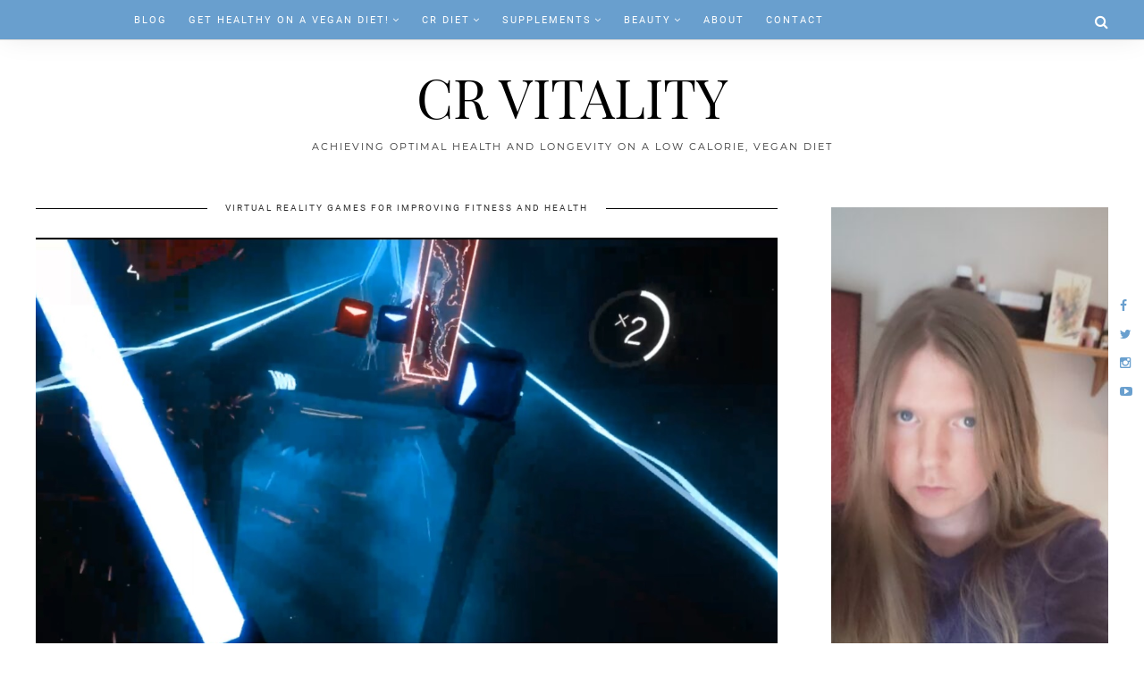

--- FILE ---
content_type: text/html; charset=UTF-8
request_url: https://www.crvitality.com/2018/05/virtual-reality-games-for-improving-fitness-and-health/
body_size: 19648
content:
<!DOCTYPE html>
<html lang="en">
<head>
<meta charset="UTF-8">
<meta name="viewport" content="width=device-width, initial-scale=1">
<link rel="profile" href="http://gmpg.org/xfn/11">

<meta name='robots' content='index, follow, max-image-preview:large, max-snippet:-1, max-video-preview:-1' />
	<style>img:is([sizes="auto" i], [sizes^="auto," i]) { contain-intrinsic-size: 3000px 1500px }</style>
	<!-- Hubbub v.1.34.7 https://morehubbub.com/ -->
<meta property="og:locale" content="en" />
<meta property="og:type" content="article" />
<meta property="og:title" content="Virtual Reality Games for Improving Fitness and Health" />
<meta property="og:description" content="I&#039;m a huge fan of virtual reality. I think it&#039;s going to be one of the most important technologies of the 21st century and change the world. It&#039;s still very much in its infancy, but" />
<meta property="og:url" content="https://www.crvitality.com/2018/05/virtual-reality-games-for-improving-fitness-and-health/" />
<meta property="og:site_name" content="CR Vitality" />
<meta property="og:updated_time" content="2018-09-17T02:18:51+00:00" />
<meta property="article:published_time" content="2018-09-17T02:18:51+00:00" />
<meta property="article:modified_time" content="2018-09-17T02:18:51+00:00" />
<meta name="twitter:card" content="summary_large_image" />
<meta name="twitter:title" content="Virtual Reality Games for Improving Fitness and Health" />
<meta name="twitter:description" content="I&#039;m a huge fan of virtual reality. I think it&#039;s going to be one of the most important technologies of the 21st century and change the world. It&#039;s still very much in its infancy, but" />
<meta class="flipboard-article" content="I&#039;m a huge fan of virtual reality. I think it&#039;s going to be one of the most important technologies of the 21st century and change the world. It&#039;s still very much in its infancy, but" />
<meta property="og:image" content="https://www.crvitality.com/wp-content/uploads/2018/05/beat-saber.jpg" />
<meta name="twitter:image" content="https://www.crvitality.com/wp-content/uploads/2018/05/beat-saber.jpg" />
<meta property="og:image:width" content="1405" />
<meta property="og:image:height" content="802" />
<!-- Hubbub v.1.34.7 https://morehubbub.com/ -->

	<!-- This site is optimized with the Yoast SEO plugin v22.1 - https://yoast.com/wordpress/plugins/seo/ -->
	<title>Virtual Reality Games for Improving Fitness and Health | CR Vitality</title>
	<link rel="canonical" href="https://www.crvitality.com/2018/05/virtual-reality-games-for-improving-fitness-and-health/" />
	<meta name="author" content="Matt" />
	<meta name="twitter:label1" content="Written by" />
	<meta name="twitter:data1" content="Matt" />
	<meta name="twitter:label2" content="Est. reading time" />
	<meta name="twitter:data2" content="6 minutes" />
	<script type="application/ld+json" class="yoast-schema-graph">{"@context":"https://schema.org","@graph":[{"@type":"Article","@id":"https://www.crvitality.com/2018/05/virtual-reality-games-for-improving-fitness-and-health/#article","isPartOf":{"@id":"https://www.crvitality.com/2018/05/virtual-reality-games-for-improving-fitness-and-health/"},"author":{"name":"Matt","@id":"https://www.crvitality.com/#/schema/person/15799411a0d050ed1f7fd80289983016"},"headline":"Virtual Reality Games for Improving Fitness and Health","datePublished":"2018-09-17T02:18:51+00:00","dateModified":"2018-09-17T02:18:51+00:00","mainEntityOfPage":{"@id":"https://www.crvitality.com/2018/05/virtual-reality-games-for-improving-fitness-and-health/"},"wordCount":1295,"commentCount":0,"publisher":{"@id":"https://www.crvitality.com/#/schema/person/15799411a0d050ed1f7fd80289983016"},"image":{"@id":"https://www.crvitality.com/2018/05/virtual-reality-games-for-improving-fitness-and-health/#primaryimage"},"thumbnailUrl":"https://www.crvitality.com/wp-content/uploads/2018/05/beat-saber.jpg","articleSection":["Healthy on a Vegan Diet"],"inLanguage":"en","potentialAction":[{"@type":"CommentAction","name":"Comment","target":["https://www.crvitality.com/2018/05/virtual-reality-games-for-improving-fitness-and-health/#respond"]}]},{"@type":"WebPage","@id":"https://www.crvitality.com/2018/05/virtual-reality-games-for-improving-fitness-and-health/","url":"https://www.crvitality.com/2018/05/virtual-reality-games-for-improving-fitness-and-health/","name":"Virtual Reality Games for Improving Fitness and Health | CR Vitality","isPartOf":{"@id":"https://www.crvitality.com/#website"},"primaryImageOfPage":{"@id":"https://www.crvitality.com/2018/05/virtual-reality-games-for-improving-fitness-and-health/#primaryimage"},"image":{"@id":"https://www.crvitality.com/2018/05/virtual-reality-games-for-improving-fitness-and-health/#primaryimage"},"thumbnailUrl":"https://www.crvitality.com/wp-content/uploads/2018/05/beat-saber.jpg","datePublished":"2018-09-17T02:18:51+00:00","dateModified":"2018-09-17T02:18:51+00:00","breadcrumb":{"@id":"https://www.crvitality.com/2018/05/virtual-reality-games-for-improving-fitness-and-health/#breadcrumb"},"inLanguage":"en","potentialAction":[{"@type":"ReadAction","target":["https://www.crvitality.com/2018/05/virtual-reality-games-for-improving-fitness-and-health/"]}]},{"@type":"ImageObject","inLanguage":"en","@id":"https://www.crvitality.com/2018/05/virtual-reality-games-for-improving-fitness-and-health/#primaryimage","url":"https://www.crvitality.com/wp-content/uploads/2018/05/beat-saber.jpg","contentUrl":"https://www.crvitality.com/wp-content/uploads/2018/05/beat-saber.jpg","width":1405,"height":802},{"@type":"BreadcrumbList","@id":"https://www.crvitality.com/2018/05/virtual-reality-games-for-improving-fitness-and-health/#breadcrumb","itemListElement":[{"@type":"ListItem","position":1,"name":"Home","item":"https://www.crvitality.com/"},{"@type":"ListItem","position":2,"name":"Virtual Reality Games for Improving Fitness and Health"}]},{"@type":"WebSite","@id":"https://www.crvitality.com/#website","url":"https://www.crvitality.com/","name":"CR Vitality","description":"Achieving Optimal Health and Longevity on a Low Calorie, Vegan Diet","publisher":{"@id":"https://www.crvitality.com/#/schema/person/15799411a0d050ed1f7fd80289983016"},"potentialAction":[{"@type":"SearchAction","target":{"@type":"EntryPoint","urlTemplate":"https://www.crvitality.com/?s={search_term_string}"},"query-input":"required name=search_term_string"}],"inLanguage":"en"},{"@type":["Person","Organization"],"@id":"https://www.crvitality.com/#/schema/person/15799411a0d050ed1f7fd80289983016","name":"Matt","image":{"@type":"ImageObject","inLanguage":"en","@id":"https://www.crvitality.com/#/schema/person/image/","url":"https://www.crvitality.com/wp-content/uploads/2018/05/matt1-1.jpg","contentUrl":"https://www.crvitality.com/wp-content/uploads/2018/05/matt1-1.jpg","width":601,"height":768,"caption":"Matt"},"logo":{"@id":"https://www.crvitality.com/#/schema/person/image/"},"sameAs":["https://www.crvitality.com"]}]}</script>
	<!-- / Yoast SEO plugin. -->


<link rel='dns-prefetch' href='//www.googletagmanager.com' />

<link rel="alternate" type="application/rss+xml" title="CR Vitality &raquo; Feed" href="https://www.crvitality.com/feed/" />
<link rel="alternate" type="application/rss+xml" title="CR Vitality &raquo; Comments Feed" href="https://www.crvitality.com/comments/feed/" />
<link rel="alternate" type="application/rss+xml" title="CR Vitality &raquo; Virtual Reality Games for Improving Fitness and Health Comments Feed" href="https://www.crvitality.com/2018/05/virtual-reality-games-for-improving-fitness-and-health/feed/" />
<script type="text/javascript">
/* <![CDATA[ */
window._wpemojiSettings = {"baseUrl":"https:\/\/s.w.org\/images\/core\/emoji\/16.0.1\/72x72\/","ext":".png","svgUrl":"https:\/\/s.w.org\/images\/core\/emoji\/16.0.1\/svg\/","svgExt":".svg","source":{"concatemoji":"https:\/\/www.crvitality.com\/wp-includes\/js\/wp-emoji-release.min.js?ver=6.8.3"}};
/*! This file is auto-generated */
!function(s,n){var o,i,e;function c(e){try{var t={supportTests:e,timestamp:(new Date).valueOf()};sessionStorage.setItem(o,JSON.stringify(t))}catch(e){}}function p(e,t,n){e.clearRect(0,0,e.canvas.width,e.canvas.height),e.fillText(t,0,0);var t=new Uint32Array(e.getImageData(0,0,e.canvas.width,e.canvas.height).data),a=(e.clearRect(0,0,e.canvas.width,e.canvas.height),e.fillText(n,0,0),new Uint32Array(e.getImageData(0,0,e.canvas.width,e.canvas.height).data));return t.every(function(e,t){return e===a[t]})}function u(e,t){e.clearRect(0,0,e.canvas.width,e.canvas.height),e.fillText(t,0,0);for(var n=e.getImageData(16,16,1,1),a=0;a<n.data.length;a++)if(0!==n.data[a])return!1;return!0}function f(e,t,n,a){switch(t){case"flag":return n(e,"\ud83c\udff3\ufe0f\u200d\u26a7\ufe0f","\ud83c\udff3\ufe0f\u200b\u26a7\ufe0f")?!1:!n(e,"\ud83c\udde8\ud83c\uddf6","\ud83c\udde8\u200b\ud83c\uddf6")&&!n(e,"\ud83c\udff4\udb40\udc67\udb40\udc62\udb40\udc65\udb40\udc6e\udb40\udc67\udb40\udc7f","\ud83c\udff4\u200b\udb40\udc67\u200b\udb40\udc62\u200b\udb40\udc65\u200b\udb40\udc6e\u200b\udb40\udc67\u200b\udb40\udc7f");case"emoji":return!a(e,"\ud83e\udedf")}return!1}function g(e,t,n,a){var r="undefined"!=typeof WorkerGlobalScope&&self instanceof WorkerGlobalScope?new OffscreenCanvas(300,150):s.createElement("canvas"),o=r.getContext("2d",{willReadFrequently:!0}),i=(o.textBaseline="top",o.font="600 32px Arial",{});return e.forEach(function(e){i[e]=t(o,e,n,a)}),i}function t(e){var t=s.createElement("script");t.src=e,t.defer=!0,s.head.appendChild(t)}"undefined"!=typeof Promise&&(o="wpEmojiSettingsSupports",i=["flag","emoji"],n.supports={everything:!0,everythingExceptFlag:!0},e=new Promise(function(e){s.addEventListener("DOMContentLoaded",e,{once:!0})}),new Promise(function(t){var n=function(){try{var e=JSON.parse(sessionStorage.getItem(o));if("object"==typeof e&&"number"==typeof e.timestamp&&(new Date).valueOf()<e.timestamp+604800&&"object"==typeof e.supportTests)return e.supportTests}catch(e){}return null}();if(!n){if("undefined"!=typeof Worker&&"undefined"!=typeof OffscreenCanvas&&"undefined"!=typeof URL&&URL.createObjectURL&&"undefined"!=typeof Blob)try{var e="postMessage("+g.toString()+"("+[JSON.stringify(i),f.toString(),p.toString(),u.toString()].join(",")+"));",a=new Blob([e],{type:"text/javascript"}),r=new Worker(URL.createObjectURL(a),{name:"wpTestEmojiSupports"});return void(r.onmessage=function(e){c(n=e.data),r.terminate(),t(n)})}catch(e){}c(n=g(i,f,p,u))}t(n)}).then(function(e){for(var t in e)n.supports[t]=e[t],n.supports.everything=n.supports.everything&&n.supports[t],"flag"!==t&&(n.supports.everythingExceptFlag=n.supports.everythingExceptFlag&&n.supports[t]);n.supports.everythingExceptFlag=n.supports.everythingExceptFlag&&!n.supports.flag,n.DOMReady=!1,n.readyCallback=function(){n.DOMReady=!0}}).then(function(){return e}).then(function(){var e;n.supports.everything||(n.readyCallback(),(e=n.source||{}).concatemoji?t(e.concatemoji):e.wpemoji&&e.twemoji&&(t(e.twemoji),t(e.wpemoji)))}))}((window,document),window._wpemojiSettings);
/* ]]> */
</script>
<style id='wp-emoji-styles-inline-css' type='text/css'>

	img.wp-smiley, img.emoji {
		display: inline !important;
		border: none !important;
		box-shadow: none !important;
		height: 1em !important;
		width: 1em !important;
		margin: 0 0.07em !important;
		vertical-align: -0.1em !important;
		background: none !important;
		padding: 0 !important;
	}
</style>
<link rel='stylesheet' id='wp-block-library-css' href='https://www.crvitality.com/wp-includes/css/dist/block-library/style.min.css?ver=6.8.3' type='text/css' media='all' />
<style id='classic-theme-styles-inline-css' type='text/css'>
/*! This file is auto-generated */
.wp-block-button__link{color:#fff;background-color:#32373c;border-radius:9999px;box-shadow:none;text-decoration:none;padding:calc(.667em + 2px) calc(1.333em + 2px);font-size:1.125em}.wp-block-file__button{background:#32373c;color:#fff;text-decoration:none}
</style>
<style id='global-styles-inline-css' type='text/css'>
:root{--wp--preset--aspect-ratio--square: 1;--wp--preset--aspect-ratio--4-3: 4/3;--wp--preset--aspect-ratio--3-4: 3/4;--wp--preset--aspect-ratio--3-2: 3/2;--wp--preset--aspect-ratio--2-3: 2/3;--wp--preset--aspect-ratio--16-9: 16/9;--wp--preset--aspect-ratio--9-16: 9/16;--wp--preset--color--black: #000000;--wp--preset--color--cyan-bluish-gray: #abb8c3;--wp--preset--color--white: #ffffff;--wp--preset--color--pale-pink: #f78da7;--wp--preset--color--vivid-red: #cf2e2e;--wp--preset--color--luminous-vivid-orange: #ff6900;--wp--preset--color--luminous-vivid-amber: #fcb900;--wp--preset--color--light-green-cyan: #7bdcb5;--wp--preset--color--vivid-green-cyan: #00d084;--wp--preset--color--pale-cyan-blue: #8ed1fc;--wp--preset--color--vivid-cyan-blue: #0693e3;--wp--preset--color--vivid-purple: #9b51e0;--wp--preset--gradient--vivid-cyan-blue-to-vivid-purple: linear-gradient(135deg,rgba(6,147,227,1) 0%,rgb(155,81,224) 100%);--wp--preset--gradient--light-green-cyan-to-vivid-green-cyan: linear-gradient(135deg,rgb(122,220,180) 0%,rgb(0,208,130) 100%);--wp--preset--gradient--luminous-vivid-amber-to-luminous-vivid-orange: linear-gradient(135deg,rgba(252,185,0,1) 0%,rgba(255,105,0,1) 100%);--wp--preset--gradient--luminous-vivid-orange-to-vivid-red: linear-gradient(135deg,rgba(255,105,0,1) 0%,rgb(207,46,46) 100%);--wp--preset--gradient--very-light-gray-to-cyan-bluish-gray: linear-gradient(135deg,rgb(238,238,238) 0%,rgb(169,184,195) 100%);--wp--preset--gradient--cool-to-warm-spectrum: linear-gradient(135deg,rgb(74,234,220) 0%,rgb(151,120,209) 20%,rgb(207,42,186) 40%,rgb(238,44,130) 60%,rgb(251,105,98) 80%,rgb(254,248,76) 100%);--wp--preset--gradient--blush-light-purple: linear-gradient(135deg,rgb(255,206,236) 0%,rgb(152,150,240) 100%);--wp--preset--gradient--blush-bordeaux: linear-gradient(135deg,rgb(254,205,165) 0%,rgb(254,45,45) 50%,rgb(107,0,62) 100%);--wp--preset--gradient--luminous-dusk: linear-gradient(135deg,rgb(255,203,112) 0%,rgb(199,81,192) 50%,rgb(65,88,208) 100%);--wp--preset--gradient--pale-ocean: linear-gradient(135deg,rgb(255,245,203) 0%,rgb(182,227,212) 50%,rgb(51,167,181) 100%);--wp--preset--gradient--electric-grass: linear-gradient(135deg,rgb(202,248,128) 0%,rgb(113,206,126) 100%);--wp--preset--gradient--midnight: linear-gradient(135deg,rgb(2,3,129) 0%,rgb(40,116,252) 100%);--wp--preset--font-size--small: 13px;--wp--preset--font-size--medium: 20px;--wp--preset--font-size--large: 36px;--wp--preset--font-size--x-large: 42px;--wp--preset--spacing--20: 0.44rem;--wp--preset--spacing--30: 0.67rem;--wp--preset--spacing--40: 1rem;--wp--preset--spacing--50: 1.5rem;--wp--preset--spacing--60: 2.25rem;--wp--preset--spacing--70: 3.38rem;--wp--preset--spacing--80: 5.06rem;--wp--preset--shadow--natural: 6px 6px 9px rgba(0, 0, 0, 0.2);--wp--preset--shadow--deep: 12px 12px 50px rgba(0, 0, 0, 0.4);--wp--preset--shadow--sharp: 6px 6px 0px rgba(0, 0, 0, 0.2);--wp--preset--shadow--outlined: 6px 6px 0px -3px rgba(255, 255, 255, 1), 6px 6px rgba(0, 0, 0, 1);--wp--preset--shadow--crisp: 6px 6px 0px rgba(0, 0, 0, 1);}:where(.is-layout-flex){gap: 0.5em;}:where(.is-layout-grid){gap: 0.5em;}body .is-layout-flex{display: flex;}.is-layout-flex{flex-wrap: wrap;align-items: center;}.is-layout-flex > :is(*, div){margin: 0;}body .is-layout-grid{display: grid;}.is-layout-grid > :is(*, div){margin: 0;}:where(.wp-block-columns.is-layout-flex){gap: 2em;}:where(.wp-block-columns.is-layout-grid){gap: 2em;}:where(.wp-block-post-template.is-layout-flex){gap: 1.25em;}:where(.wp-block-post-template.is-layout-grid){gap: 1.25em;}.has-black-color{color: var(--wp--preset--color--black) !important;}.has-cyan-bluish-gray-color{color: var(--wp--preset--color--cyan-bluish-gray) !important;}.has-white-color{color: var(--wp--preset--color--white) !important;}.has-pale-pink-color{color: var(--wp--preset--color--pale-pink) !important;}.has-vivid-red-color{color: var(--wp--preset--color--vivid-red) !important;}.has-luminous-vivid-orange-color{color: var(--wp--preset--color--luminous-vivid-orange) !important;}.has-luminous-vivid-amber-color{color: var(--wp--preset--color--luminous-vivid-amber) !important;}.has-light-green-cyan-color{color: var(--wp--preset--color--light-green-cyan) !important;}.has-vivid-green-cyan-color{color: var(--wp--preset--color--vivid-green-cyan) !important;}.has-pale-cyan-blue-color{color: var(--wp--preset--color--pale-cyan-blue) !important;}.has-vivid-cyan-blue-color{color: var(--wp--preset--color--vivid-cyan-blue) !important;}.has-vivid-purple-color{color: var(--wp--preset--color--vivid-purple) !important;}.has-black-background-color{background-color: var(--wp--preset--color--black) !important;}.has-cyan-bluish-gray-background-color{background-color: var(--wp--preset--color--cyan-bluish-gray) !important;}.has-white-background-color{background-color: var(--wp--preset--color--white) !important;}.has-pale-pink-background-color{background-color: var(--wp--preset--color--pale-pink) !important;}.has-vivid-red-background-color{background-color: var(--wp--preset--color--vivid-red) !important;}.has-luminous-vivid-orange-background-color{background-color: var(--wp--preset--color--luminous-vivid-orange) !important;}.has-luminous-vivid-amber-background-color{background-color: var(--wp--preset--color--luminous-vivid-amber) !important;}.has-light-green-cyan-background-color{background-color: var(--wp--preset--color--light-green-cyan) !important;}.has-vivid-green-cyan-background-color{background-color: var(--wp--preset--color--vivid-green-cyan) !important;}.has-pale-cyan-blue-background-color{background-color: var(--wp--preset--color--pale-cyan-blue) !important;}.has-vivid-cyan-blue-background-color{background-color: var(--wp--preset--color--vivid-cyan-blue) !important;}.has-vivid-purple-background-color{background-color: var(--wp--preset--color--vivid-purple) !important;}.has-black-border-color{border-color: var(--wp--preset--color--black) !important;}.has-cyan-bluish-gray-border-color{border-color: var(--wp--preset--color--cyan-bluish-gray) !important;}.has-white-border-color{border-color: var(--wp--preset--color--white) !important;}.has-pale-pink-border-color{border-color: var(--wp--preset--color--pale-pink) !important;}.has-vivid-red-border-color{border-color: var(--wp--preset--color--vivid-red) !important;}.has-luminous-vivid-orange-border-color{border-color: var(--wp--preset--color--luminous-vivid-orange) !important;}.has-luminous-vivid-amber-border-color{border-color: var(--wp--preset--color--luminous-vivid-amber) !important;}.has-light-green-cyan-border-color{border-color: var(--wp--preset--color--light-green-cyan) !important;}.has-vivid-green-cyan-border-color{border-color: var(--wp--preset--color--vivid-green-cyan) !important;}.has-pale-cyan-blue-border-color{border-color: var(--wp--preset--color--pale-cyan-blue) !important;}.has-vivid-cyan-blue-border-color{border-color: var(--wp--preset--color--vivid-cyan-blue) !important;}.has-vivid-purple-border-color{border-color: var(--wp--preset--color--vivid-purple) !important;}.has-vivid-cyan-blue-to-vivid-purple-gradient-background{background: var(--wp--preset--gradient--vivid-cyan-blue-to-vivid-purple) !important;}.has-light-green-cyan-to-vivid-green-cyan-gradient-background{background: var(--wp--preset--gradient--light-green-cyan-to-vivid-green-cyan) !important;}.has-luminous-vivid-amber-to-luminous-vivid-orange-gradient-background{background: var(--wp--preset--gradient--luminous-vivid-amber-to-luminous-vivid-orange) !important;}.has-luminous-vivid-orange-to-vivid-red-gradient-background{background: var(--wp--preset--gradient--luminous-vivid-orange-to-vivid-red) !important;}.has-very-light-gray-to-cyan-bluish-gray-gradient-background{background: var(--wp--preset--gradient--very-light-gray-to-cyan-bluish-gray) !important;}.has-cool-to-warm-spectrum-gradient-background{background: var(--wp--preset--gradient--cool-to-warm-spectrum) !important;}.has-blush-light-purple-gradient-background{background: var(--wp--preset--gradient--blush-light-purple) !important;}.has-blush-bordeaux-gradient-background{background: var(--wp--preset--gradient--blush-bordeaux) !important;}.has-luminous-dusk-gradient-background{background: var(--wp--preset--gradient--luminous-dusk) !important;}.has-pale-ocean-gradient-background{background: var(--wp--preset--gradient--pale-ocean) !important;}.has-electric-grass-gradient-background{background: var(--wp--preset--gradient--electric-grass) !important;}.has-midnight-gradient-background{background: var(--wp--preset--gradient--midnight) !important;}.has-small-font-size{font-size: var(--wp--preset--font-size--small) !important;}.has-medium-font-size{font-size: var(--wp--preset--font-size--medium) !important;}.has-large-font-size{font-size: var(--wp--preset--font-size--large) !important;}.has-x-large-font-size{font-size: var(--wp--preset--font-size--x-large) !important;}
:where(.wp-block-post-template.is-layout-flex){gap: 1.25em;}:where(.wp-block-post-template.is-layout-grid){gap: 1.25em;}
:where(.wp-block-columns.is-layout-flex){gap: 2em;}:where(.wp-block-columns.is-layout-grid){gap: 2em;}
:root :where(.wp-block-pullquote){font-size: 1.5em;line-height: 1.6;}
</style>
<link rel='stylesheet' id='contact-form-7-css' href='https://www.crvitality.com/wp-content/plugins/contact-form-7/includes/css/styles.css?ver=5.9' type='text/css' media='all' />
<link rel='stylesheet' id='dpsp-frontend-style-pro-css' href='https://www.crvitality.com/wp-content/plugins/social-pug/assets/dist/style-frontend-pro.css?ver=1.34.7' type='text/css' media='all' />
<style id='dpsp-frontend-style-pro-inline-css' type='text/css'>

				@media screen and ( max-width : 720px ) {
					.dpsp-content-wrapper.dpsp-hide-on-mobile,
					.dpsp-share-text.dpsp-hide-on-mobile {
						display: none;
					}
					.dpsp-has-spacing .dpsp-networks-btns-wrapper li {
						margin:0 2% 10px 0;
					}
					.dpsp-network-btn.dpsp-has-label:not(.dpsp-has-count) {
						max-height: 40px;
						padding: 0;
						justify-content: center;
					}
					.dpsp-content-wrapper.dpsp-size-small .dpsp-network-btn.dpsp-has-label:not(.dpsp-has-count){
						max-height: 32px;
					}
					.dpsp-content-wrapper.dpsp-size-large .dpsp-network-btn.dpsp-has-label:not(.dpsp-has-count){
						max-height: 46px;
					}
				}
			
</style>
<link rel='stylesheet' id='font-awesome-css' href='https://www.crvitality.com/wp-content/themes/mollie/css/font-awesome.min.css?ver=4.5.0' type='text/css' media='all' />
<link rel='stylesheet' id='nivo-slider-css' href='https://www.crvitality.com/wp-content/themes/mollie/css/nivo-slider.css?ver=3.2.0' type='text/css' media='all' />
<link rel='stylesheet' id='mollie-style-css' href='https://www.crvitality.com/wp-content/themes/mollie/style.css?ver=6.8.3' type='text/css' media='all' />
<link rel='stylesheet' id='mollie-fonts-css' href='//www.crvitality.com/wp-content/uploads/omgf/mollie-fonts/mollie-fonts.css?ver=1651189187' type='text/css' media='all' />
<link rel='stylesheet' id='custom-style-css' href='https://www.crvitality.com/wp-content/themes/mollie/css/custom_script.css?ver=6.8.3' type='text/css' media='all' />
<style id='custom-style-inline-css' type='text/css'>

		    .custom-header {
		       background-color: ;
		    }
	    		
		    #masthead #header-menu, .more-link, .widget_mc4wp_form_widget .mc4wp-form-fields input[type='submit'],
		     .widget_tag_cloud .tagcloud a:hover, .search-popup .search-top-bar-submit {
		       background: #699fce;
		    }
		    #primary-menu .sub-menu a:hover, .site-footer .social-side-right .widget-social a i, #menu-social ul li a:hover:before {
		        color: #699fce;
		    }
		    .site-footer .widget_mollie_social .widget-social a:hover, .bottom .widget_mollie_social .widget-social a:hover,
		    .single .mollie-tags-shared .post-shared a:hover {
		        color: #699fce;
		    }
		    blockquote, q {
		        border-left-color:#699fce; 
		    }
	    
</style>
<script type="text/javascript" src="https://www.crvitality.com/wp-includes/js/jquery/jquery.min.js?ver=3.7.1" id="jquery-core-js"></script>
<script type="text/javascript" src="https://www.crvitality.com/wp-includes/js/jquery/jquery-migrate.min.js?ver=3.4.1" id="jquery-migrate-js"></script>

<!-- Google tag (gtag.js) snippet added by Site Kit -->

<!-- Google Analytics snippet added by Site Kit -->
<script type="text/javascript" src="https://www.googletagmanager.com/gtag/js?id=GT-M63L57B" id="google_gtagjs-js" async></script>
<script type="text/javascript" id="google_gtagjs-js-after">
/* <![CDATA[ */
window.dataLayer = window.dataLayer || [];function gtag(){dataLayer.push(arguments);}
gtag("set","linker",{"domains":["www.crvitality.com"]});
gtag("js", new Date());
gtag("set", "developer_id.dZTNiMT", true);
gtag("config", "GT-M63L57B");
/* ]]> */
</script>

<!-- End Google tag (gtag.js) snippet added by Site Kit -->
<link rel="https://api.w.org/" href="https://www.crvitality.com/wp-json/" /><link rel="alternate" title="JSON" type="application/json" href="https://www.crvitality.com/wp-json/wp/v2/posts/3256" /><link rel="EditURI" type="application/rsd+xml" title="RSD" href="https://www.crvitality.com/xmlrpc.php?rsd" />
<meta name="generator" content="WordPress 6.8.3" />
<link rel='shortlink' href='https://www.crvitality.com/?p=3256' />
<link rel="alternate" title="oEmbed (JSON)" type="application/json+oembed" href="https://www.crvitality.com/wp-json/oembed/1.0/embed?url=https%3A%2F%2Fwww.crvitality.com%2F2018%2F05%2Fvirtual-reality-games-for-improving-fitness-and-health%2F" />
<link rel="alternate" title="oEmbed (XML)" type="text/xml+oembed" href="https://www.crvitality.com/wp-json/oembed/1.0/embed?url=https%3A%2F%2Fwww.crvitality.com%2F2018%2F05%2Fvirtual-reality-games-for-improving-fitness-and-health%2F&#038;format=xml" />
<meta name="generator" content="Site Kit by Google 1.152.1" /><meta name="hubbub-info" description="Hubbub 1.34.7"><link rel="pingback" href="https://www.crvitality.com/xmlrpc.php">
<!-- This site uses the Viola Style Element plugin v1.0 to customize fonts - https://neptunetheme.com -->
<style>
h2 { color: #1e73be !important; font-weight: 800; font-size: 27px !important; text-transform: capitalize !important; }
h3 { font-size: 22px !important; }
Ds1 { color: #000000 !important; font-size: 8px !important; }
</style>
<link rel="icon" href="https://www.crvitality.com/wp-content/uploads/2022/05/cropped-android-chrome-192x192-1-32x32.png" sizes="32x32" />
<link rel="icon" href="https://www.crvitality.com/wp-content/uploads/2022/05/cropped-android-chrome-192x192-1-192x192.png" sizes="192x192" />
<link rel="apple-touch-icon" href="https://www.crvitality.com/wp-content/uploads/2022/05/cropped-android-chrome-192x192-1-180x180.png" />
<meta name="msapplication-TileImage" content="https://www.crvitality.com/wp-content/uploads/2022/05/cropped-android-chrome-192x192-1-270x270.png" />
		<style type="text/css" id="wp-custom-css">
			a {
    color: hotpink;
}
p { 
font-size:18px; 
} 
ul,ol {
font-size: 18px !important;
}
		</style>
		</head>
<body class="wp-singular post-template-default single single-post postid-3256 single-format-standard wp-theme-mollie sidebar-right no-boxed">
<div id="page" class="site">
	<a class="skip-link screen-reader-text" href="#content">Skip to content</a>

	<header id="masthead" class="site-header">
        <div class="header-0">
    <!-- Search Form -->
    <div class="search-popup">
        <form role="search" method="get" id="searchform_topbar" class="search-top-bar-popup" action="https://www.crvitality.com/">
            <label>
                <span class="screen-reader-text">Search for:</span>
                <input class="search-field-top-bar" id="search-field-top-bar" placeholder="Search ..." value="" name="s" type="search">
            </label>
            <button id="search-top-bar-submit" type="submit" class="search-top-bar-submit"><span class="fa fa-search"></span></button>
        </form>
    </div>

    <div id="header-menu">
        <div class="container">
            <div class="menu-search-social">
                <button class="menu-toggle" aria-controls="primary-menu" aria-expanded="false"><i class="fa fa-bars"></i><span class="screen-reader-text">Primary Menu</span></button>
                <nav id="site-navigation" class="main-navigation" >
                    <div class="menu-main-container"><ul id="primary-menu" class="menu"><li id="menu-item-908" class="menu-item menu-item-type-custom menu-item-object-custom menu-item-home menu-item-908"><a href="https://www.crvitality.com/">Blog</a></li>
<li id="menu-item-4916" class="menu-item menu-item-type-taxonomy menu-item-object-category current-post-ancestor current-menu-parent current-post-parent menu-item-has-children menu-item-4916"><a href="https://www.crvitality.com/category/diet/">Get Healthy On A Vegan Diet!</a>
<ul class="sub-menu">
	<li id="menu-item-6403" class="menu-item menu-item-type-post_type menu-item-object-post menu-item-6403"><a href="https://www.crvitality.com/2018/03/how-to-start-vegan-diet-beginners/">Beginners Guide To A Vegan Diet</a></li>
	<li id="menu-item-6404" class="menu-item menu-item-type-post_type menu-item-object-post menu-item-6404"><a href="https://www.crvitality.com/2017/10/supplements-every-vegetarian-should-take/">Essential Supplements on a plant-based diet</a></li>
</ul>
</li>
<li id="menu-item-4921" class="menu-item menu-item-type-taxonomy menu-item-object-category menu-item-has-children menu-item-4921"><a href="https://www.crvitality.com/category/calorie-restriction/">CR Diet</a>
<ul class="sub-menu">
	<li id="menu-item-948" class="menu-item menu-item-type-post_type menu-item-object-page menu-item-948"><a href="https://www.crvitality.com/benefits-of-calorie-restriction/">Benefits of CR</a></li>
	<li id="menu-item-1222" class="menu-item menu-item-type-custom menu-item-object-custom menu-item-1222"><a href="https://www.crvitality.com/books-on-calorie-restriction/">Books</a></li>
	<li id="menu-item-6402" class="menu-item menu-item-type-post_type menu-item-object-post menu-item-6402"><a href="https://www.crvitality.com/2018/11/how-to-start-calorie-restriction-diet/">How to start a CR Diet</a></li>
	<li id="menu-item-3017" class="menu-item menu-item-type-post_type menu-item-object-page menu-item-3017"><a href="https://www.crvitality.com/resources/">Resources</a></li>
</ul>
</li>
<li id="menu-item-2191" class="menu-item menu-item-type-taxonomy menu-item-object-category menu-item-has-children menu-item-2191"><a href="https://www.crvitality.com/category/supplements/">Supplements</a>
<ul class="sub-menu">
	<li id="menu-item-4902" class="menu-item menu-item-type-taxonomy menu-item-object-category menu-item-4902"><a href="https://www.crvitality.com/category/supplements/digestive/">Digestive System</a></li>
	<li id="menu-item-4905" class="menu-item menu-item-type-taxonomy menu-item-object-category menu-item-4905"><a href="https://www.crvitality.com/category/supplements/fitness-energy/">Fitness &#038; Energy</a></li>
	<li id="menu-item-4903" class="menu-item menu-item-type-taxonomy menu-item-object-category menu-item-4903"><a href="https://www.crvitality.com/category/supplements/immune-system-enhancers/">Immune System Enhancers</a></li>
	<li id="menu-item-4901" class="menu-item menu-item-type-taxonomy menu-item-object-category menu-item-4901"><a href="https://www.crvitality.com/category/supplements/vitamins-minerals/">Vitamins &#038; Minerals</a></li>
</ul>
</li>
<li id="menu-item-4906" class="menu-item menu-item-type-taxonomy menu-item-object-category menu-item-has-children menu-item-4906"><a href="https://www.crvitality.com/category/beauty/">Beauty</a>
<ul class="sub-menu">
	<li id="menu-item-4907" class="menu-item menu-item-type-taxonomy menu-item-object-category menu-item-4907"><a href="https://www.crvitality.com/category/beauty/hair-care/">Hair Care</a></li>
	<li id="menu-item-4908" class="menu-item menu-item-type-taxonomy menu-item-object-category menu-item-4908"><a href="https://www.crvitality.com/category/beauty/skin-care/">Skin Care</a></li>
	<li id="menu-item-862" class="menu-item menu-item-type-custom menu-item-object-custom menu-item-862"><a href="https://www.crvitality.com/anti-ageing-skin-care/">My Skincare</a></li>
</ul>
</li>
<li id="menu-item-3008" class="menu-item menu-item-type-post_type menu-item-object-page menu-item-3008"><a href="https://www.crvitality.com/about/">About</a></li>
<li id="menu-item-4589" class="menu-item menu-item-type-post_type menu-item-object-page menu-item-4589"><a href="https://www.crvitality.com/contact/">Contact</a></li>
</ul></div>                </nav><!-- #site-navigation -->
                <div class="header-icons">
                    
<div class="top-header-icons">
	<div id="menu-social" class="menu-top-menu-container"><ul id="menu-social-items" class="menu-items"><li id="menu-item-2648" class="menu-item menu-item-type-post_type menu-item-object-page menu-item-2648"><a href="https://www.crvitality.com/resources/"><span class="screen-reader-text">Resources</span></a></li>
<li id="menu-item-2649" class="menu-item menu-item-type-post_type menu-item-object-page menu-item-2649"><a href="https://www.crvitality.com/contact/"><span class="screen-reader-text">Contact</span></a></li>
<li id="menu-item-2650" class="menu-item menu-item-type-post_type menu-item-object-page menu-item-2650"><a href="https://www.crvitality.com/about/"><span class="screen-reader-text">About</span></a></li>
</ul></div></div>
                    <!-- Search Form -->
                    <div class="icon-button-search">
                        <i class="fa fa-search"></i>
                    </div>
                </div>
            </div>
        </div>
    </div>

    <div id="header-logo" class="custom-header">
        <div class="container">
            <div class="site-branding">
				                <h1 class="site-title"><a href="https://www.crvitality.com/" rel="home">CR Vitality</a></h1>
				                    <p class="site-description">Achieving Optimal Health and Longevity on a Low Calorie, Vegan Diet</p>
					            </div><!-- .site-branding -->

        </div>
    </div>
</div>

	</header><!-- #masthead -->

    <div id="content" class="site-content">
<div class="mollie-wrap container">
    <div id="primary" class="content-area">
        <main id="main" class="site-main" >
        <header class="page-header">
            <h1 class="page-title"><span>Virtual Reality Games for Improving Fitness and Health</span></h1>
        </header>
                    <div class="entry-header">
                        <a class="post-thumbnail" href="https://www.crvitality.com/2018/05/virtual-reality-games-for-improving-fitness-and-health/" aria-hidden="true" style="background-image:url('https://www.crvitality.com/wp-content/uploads/2018/05/beat-saber.jpg');"></a>
		            </div>
            
<article id="post-3256" class="standard post-3256 post type-post status-publish format-standard has-post-thumbnail hentry category-diet grow-content-body">
	<header class="entry-header">
		<ul class="post-categories">
	<li><a href="https://www.crvitality.com/category/diet/" rel="category tag">Healthy on a Vegan Diet</a></li></ul>		<h1 class="entry-title"><span>Virtual Reality Games for Improving Fitness and Health</span></h1>		<div class="entry-meta">
			<img alt='' src='https://secure.gravatar.com/avatar/562276931b5a4fe2e5f0bd5ff56b22a5f6b343bac8066191077f922e06fddd3d?s=22&#038;d=mm&#038;r=g' srcset='https://secure.gravatar.com/avatar/562276931b5a4fe2e5f0bd5ff56b22a5f6b343bac8066191077f922e06fddd3d?s=44&#038;d=mm&#038;r=g 2x' class='avatar avatar-22 photo' height='22' width='22' decoding='async'/><span class="byline">by <span class="author vcard"><a class="url fn n" href="https://www.crvitality.com/author/admin/">Matt</a></span></span><span class="posted-on">  <a href="https://www.crvitality.com/2018/05/virtual-reality-games-for-improving-fitness-and-health/" rel="bookmark"><time class="entry-date published updated" datetime="2018-09-17T02:18:51+00:00">09/17/2018</time></a>.</span>		</div><!-- .entry-meta -->
			</header><!-- .entry-header -->

	<div class="entry-content">
		<em><p>Disclosure: This article may contain affiliate links. If you decide to make a purchase, I may make a small commission at no extra cost to you.</p></em><div id="dpsp-content-top" class="dpsp-content-wrapper dpsp-shape-rounded dpsp-size-small dpsp-has-spacing dpsp-has-buttons-count dpsp-show-on-mobile dpsp-show-total-share-count dpsp-show-total-share-count-before dpsp-button-style-7" style="min-height:32px;position:relative">
	
<div class="dpsp-total-share-wrapper" style="position:absolute;left:0">
	<span class="dpsp-icon-total-share" ><svg version="1.1" xmlns="http://www.w3.org/2000/svg" width="32" height="32" viewBox="0 0 26 32"><path d="M20.8 20.8q1.984 0 3.392 1.376t1.408 3.424q0 1.984-1.408 3.392t-3.392 1.408-3.392-1.408-1.408-3.392q0-0.192 0.032-0.448t0.032-0.384l-8.32-4.992q-1.344 1.024-2.944 1.024-1.984 0-3.392-1.408t-1.408-3.392 1.408-3.392 3.392-1.408q1.728 0 2.944 0.96l8.32-4.992q0-0.128-0.032-0.384t-0.032-0.384q0-1.984 1.408-3.392t3.392-1.408 3.392 1.376 1.408 3.424q0 1.984-1.408 3.392t-3.392 1.408q-1.664 0-2.88-1.024l-8.384 4.992q0.064 0.256 0.064 0.832 0 0.512-0.064 0.768l8.384 4.992q1.152-0.96 2.88-0.96z"></path></svg></span>
	<span class="dpsp-total-share-count">3</span>
	<span>shares</span>
</div>
<ul class="dpsp-networks-btns-wrapper dpsp-networks-btns-share dpsp-networks-btns-content dpsp-column-2 " style="padding:0;margin:0;list-style-type:none">
<li class="dpsp-network-list-item dpsp-network-list-item-facebook" style="float:left">
	<a rel="nofollow noopener" href="https://www.facebook.com/sharer/sharer.php?u=https%3A%2F%2Fwww.crvitality.com%2F2018%2F05%2Fvirtual-reality-games-for-improving-fitness-and-health%2F&#038;t=Virtual%20Reality%20Games%20for%20Improving%20Fitness%20and%20Health" class="dpsp-network-btn dpsp-facebook dpsp-has-count dpsp-first dpsp-has-label dpsp-has-label-mobile" target="_blank" aria-label="Share on Facebook" title="Share on Facebook" style="font-size:14px;padding:0rem;max-height:32px" >	<span class="dpsp-network-icon ">
		<span class="dpsp-network-icon-inner" ><svg version="1.1" xmlns="http://www.w3.org/2000/svg" width="32" height="32" viewBox="0 0 18 32"><path d="M17.12 0.224v4.704h-2.784q-1.536 0-2.080 0.64t-0.544 1.92v3.392h5.248l-0.704 5.28h-4.544v13.568h-5.472v-13.568h-4.544v-5.28h4.544v-3.904q0-3.328 1.856-5.152t4.96-1.824q2.624 0 4.064 0.224z"></path></svg></span>
	</span>
	<span class="dpsp-network-label dpsp-network-hide-label-mobile">Facebook</span><span class="dpsp-network-count">3</span></a></li>

<li class="dpsp-network-list-item dpsp-network-list-item-pinterest" style="float:left">
	<button rel="nofollow noopener" data-href="#" class="dpsp-network-btn dpsp-pinterest dpsp-last dpsp-has-label dpsp-has-label-mobile" target="_blank" aria-label="Save to Pinterest" title="Save to Pinterest" style="font-size:14px;padding:0rem;max-height:32px" >	<span class="dpsp-network-icon ">
		<span class="dpsp-network-icon-inner" ><svg version="1.1" xmlns="http://www.w3.org/2000/svg" width="32" height="32" viewBox="0 0 23 32"><path d="M0 10.656q0-1.92 0.672-3.616t1.856-2.976 2.72-2.208 3.296-1.408 3.616-0.448q2.816 0 5.248 1.184t3.936 3.456 1.504 5.12q0 1.728-0.32 3.36t-1.088 3.168-1.792 2.656-2.56 1.856-3.392 0.672q-1.216 0-2.4-0.576t-1.728-1.568q-0.16 0.704-0.48 2.016t-0.448 1.696-0.352 1.28-0.48 1.248-0.544 1.12-0.832 1.408-1.12 1.536l-0.224 0.096-0.16-0.192q-0.288-2.816-0.288-3.36 0-1.632 0.384-3.68t1.184-5.152 0.928-3.616q-0.576-1.152-0.576-3.008 0-1.504 0.928-2.784t2.368-1.312q1.088 0 1.696 0.736t0.608 1.824q0 1.184-0.768 3.392t-0.8 3.36q0 1.12 0.8 1.856t1.952 0.736q0.992 0 1.824-0.448t1.408-1.216 0.992-1.696 0.672-1.952 0.352-1.984 0.128-1.792q0-3.072-1.952-4.8t-5.12-1.728q-3.552 0-5.952 2.304t-2.4 5.856q0 0.8 0.224 1.536t0.48 1.152 0.48 0.832 0.224 0.544q0 0.48-0.256 1.28t-0.672 0.8q-0.032 0-0.288-0.032-0.928-0.288-1.632-0.992t-1.088-1.696-0.576-1.92-0.192-1.92z"></path></svg></span>
	</span>
	<span class="dpsp-network-label dpsp-network-hide-label-mobile">Pinterest</span></button></li>
</ul></div>
<p>I&#8217;m a huge fan of virtual reality. I think it&#8217;s going to be one of the most important technologies of the 21st century and change the world. It&#8217;s still very much in its infancy, but the technology is compelling enough that it will catch on in the coming years as more people get to try it. And one big benefit of VR over traditional games is that it gets you moving. Virtual reality can play an important role in improving health and fitness.</p>
<p>Since I have a huge passion for virtual reality, I&#8217;ve also wondered how I could incorporate it into my blogging. Gaming and health seem like it wouldn&#8217;t go together, but it absolutely does when it comes to VR.</p>
<p>Since the Rift came out, there has been a flood of games released, many of them require you to keep moving, multitask, and have good coordination. Some of them require you to drop to the floor and get up again multiple times.</p>
<p>Now, don&#8217;t get me wrong, VR isn&#8217;t going to replace long-distance running or a workout at the gym, but it can provide a good baseline exercise and enough movement to keep you somewhat fit and even help you lose weight.</p>
<p>This is me playing some Beat Saber earlier this evening! 🙂</p>
<p><iframe title="Beat Saber (Jedi Training: expert) VR" width="640" height="360" src="https://www.youtube.com/embed/10Y7M6Qx-rE?feature=oembed" frameborder="0" allow="accelerometer; autoplay; clipboard-write; encrypted-media; gyroscope; picture-in-picture; web-share" referrerpolicy="strict-origin-when-cross-origin" allowfullscreen></iframe></p>
<h2>VR is helping some people lose weight</h2>
<p>Don, or otherwise known as &#8220;vrgamerdude&#8221; has an on-going series where he and his wife are using virtual reality to lose weight and improve their health.</p>
<p>The series started back in February and they&#8217;ve stuck with their commitment and their last video in the series was published in May. They&#8217;ve still got some way to go before they reach their target weight, but it&#8217;s great that they&#8217;re sticking to it and haven&#8217;t given up.</p>
<p>The good thing about VR is that it makes exercise fun. You can literally put yourself into any kind of environment and space, and get to it.</p>
<p>And who knows, in 10 years time, VR might&#8217;ve advanced so much that it will have full body tracking and people could exercise together even if they are not in the same physical space!</p>
<h2>My favorite VR Fitness games for Oculus Rift</h2>
<p>Below are a few games which I&#8217;ve played and found them to be quite a little workout!</p>
<h3>#1 Echo Arena</h3>
<p>If you know the movie &#8220;Ender&#8217;s Game&#8221; you&#8217;ll definitely see some similarities. In fact, the developers of the game took a lot of inspiration from the movie. The game itself involves a flying disc that you have to throw into the opponent&#8217;s goal.</p>
<p>Since you&#8217;re in zero-g, it makes things a bit more difficult! The disc bounces off the walls and at times can get a bit hectic! It&#8217;ll sure bring on a little bit of a sweat as you battle it out in the arena.</p>
<p>Echo Arena is one of the first VR Esports and there have already been competitions where people competed to win thousands of dollars.</p>
<p>VR is going to be huge in Esports in the coming years. If you&#8217;ve played Echo Arena, you&#8217;ll understand why.</p>
<p>Echo Arena is great for teamwork and exercise. Just make sure you have some space and don&#8217;t go punching your wall!</p>
<h3>#2 Beat Saber</h3>
<p>Two light saber&#8217;s and great music, what&#8217;s not to love!? Beat saber hit Oculus and Steam on the 1st of May and is topping the charts for one of the best selling games of the week (including pancake games). Why? To understand how awesome it is, you&#8217;d have to try it. There have been several viral videos of the game come out over the past few weeks, and it created a lot of hype.</p>
<p>In my opinion, the game totally lived up to that hype. On &#8216;expert mode&#8217; the game is really challenging. Your arms will be hurting after you play this game! But that&#8217;s okay, you&#8217;ll want to go back to it over and over and suffer some more.</p>
<p>And by the end of it, you&#8217;ll feel de-stressed and feel like you&#8217;ve just been to the gym. The game has you constantly moving and demands your focus. As you play, you have blocks coming at you with arrows pointing to which direction you have to slice, and then you have to dodge obstacles as well. The game changes things up very quickly, so you really do have to think fast!</p>
<p>It&#8217;s not only a great physical workout but also a great mental one and good for coordination.</p>
<p>Here&#8217;s a video which went viral back in March. You also get a sense of how it is because they use a Mixed Reality setup.</p>
<p><iframe src="https://www.youtube.com/embed/gV1sw4lfwFw" width="560" height="315" frameborder="0" allowfullscreen="allowfullscreen"></iframe></p>
<h3><strong>#3 Sprint Vector</strong></h3>
<p>Sprint vector is both a single player and multiplayer VR game that go head to head on a variety of tracks. There are many obstacles and things that can stop you in your tracks, so you have to move and think really fast. The gain momentum by swinging your arms and this can get quite tiring after a few minutes. If you want a good workout, this is the game for you!</p>
<h3>#4 Knockout League</h3>
<p>If you want to take out your frustrations and get a little exercise, then try out Knockout League VR. Inside the ring, you&#8217;ll fight several different opponents, each with their own fighting style and quirks. This game will make you swing your arms, dodge, duck, and make you out of breath in no time!</p>
<h3>#5 Eleven Table Tennis VR</h3>
<p>Before I got VR, I wasn&#8217;t much of a table tennis fan. I had only played a few times, and I was terrible from what I remember. VR gave me a chance to improve my table tennis skills in no time! The game has several difficulties, but as you climb higher, you&#8217;ll find yourself dashing from left to right to reach the ball.</p>
<p>Table tennis might not sound like it would help with fitness, but I promise you if you give it a go, you&#8217;ll not only have a great time, but you will get a bit of exercise too!</p>
<p>I&#8217;ve put my cousin in the game, and he says that it&#8217;s fairly accurate to how real table tennis feels. I&#8217;ll take his word for it since he has won several trophies playing table tennis and he&#8217;s only 10!</p>
<h3><strong>#6 The Climb</strong></h3>
<p>If you&#8217;ve ever thought about rock climbing, but not had the guts to go and do it in real life, then The Climb might be a great game for you. If you have Oculus Touch controllers, you&#8217;ll be using them to grip onto the rocks for your dear life and make it to the top. After a while, holding your hands out will start to hurt, and you will get tired.</p>
<p>But that&#8217;s okay, it&#8217;s just a game, and there are save points. 🙂  I&#8217;ve put this game last, not because it isn&#8217;t one of the best games in VR, but it&#8217;s a different type of workout. Not so much that it gets you out of breath, but it feels more like an arm and shoulder workout.</p>
<h2>Will VR Fitness be an actual thing that people do in the future?</h2>
<p>You might think that it&#8217;s a passing fad, especially if you&#8217;ve never tried VR. And I totally understand that. But VR is definitely here to stay, and not only can it help bring people together, it can also make people healthier by keeping you active.</p>
<p>There have been many people who&#8217;ve documented improvements in mental health, physical health and achieved significant amounts of weight loss after they got an Oculus Rift or HTC Vive.</p>
<p>Dedicated VR Fitness centers may start popping up over the next decade. But in the meantime, even from home, you can use virtual reality to make exercise fun!</p>
<!-- CONTENT END 1 -->
	</div><!-- .entry-content -->

</article><!-- #post-## -->

            <div class="mollie-tags-shared">
                            <div class="post-tags">
                                    </div>
                            <div class="post-shared">
                <a href="#" class="mollie-post-like" data-post_id="3256" title="Like" data-like="Like" data-unlike="Unlike"><i class="fa fa-heart-o"></i></a>	            <a href="https://www.crvitality.com/2018/05/virtual-reality-games-for-improving-fitness-and-health/#respond"><span class="comment-box"><i class="fa fa-comment"></i></span></a><a target="_blank" href="https://www.facebook.com/sharer/sharer.php?u=https://www.crvitality.com/2018/05/virtual-reality-games-for-improving-fitness-and-health/"><i class="fa fa-facebook"></i></a><a target="_blank" href="https://twitter.com/home?status=Check%20out%20this%20article:%20Virtual%20Reality%20Games%20for%20Improving%20Fitness%20and%20Health%20-%20https://www.crvitality.com/2018/05/virtual-reality-games-for-improving-fitness-and-health/"><i class="fa fa-twitter"></i></a><a target="_blank" href="https://plus.google.com/share?url=https://www.crvitality.com/2018/05/virtual-reality-games-for-improving-fitness-and-health/"><i class="fa fa-google-plus"></i></a><a target="_blank" href="https://pinterest.com/pin/create/button/?url=https://www.crvitality.com/2018/05/virtual-reality-games-for-improving-fitness-and-health/&#038;media=https://www.crvitality.com/wp-content/uploads/2018/05/beat-saber.jpg&#038;description=Virtual%20Reality%20Games%20for%20Improving%20Fitness%20and%20Health"><i class="fa fa-pinterest"></i></a>                </div>
            </div>
            <div class="post-pagination">
				<div class="prev-post">
            <a href="https://www.crvitality.com/2018/05/gardening-in-boxes-growing-fruits-and-vegetables/">
                <div class="arrow">
                    <i class="fa fa-angle-left"></i>
                </div>
				<div class="pagination-text">
					<span>Previous Post</span>
					<h4 class="pagination-title">Gardening in Boxes: Growing Fruits and Vegetables</h4>
				</div>
			</a>
		</div>
	
			<div class="next-post">
            <a href="https://www.crvitality.com/2018/05/when-should-stop-drinking-caffeine-before-bed/">
                <div class="arrow">
                    <i class="fa fa-angle-right"></i>
                </div>
				<div class="pagination-text">
                    <span>Next Post</span>
					<h4 class="pagination-title">When Should I Stop Drinking Caffeine Before Bed?</h4>
				</div>
			</a>
		</div>
	</div>		        		<div class="post-related">
            <h4 class="post-related-title">You may also like</h4>
            <div class="post-related-content items">
                            <div class="item-related">
                                                    <a href='https://www.crvitality.com/2019/04/stevia-vegan-friendly/'><img width="320" height="240" src="https://www.crvitality.com/wp-content/uploads/2019/04/is-stevia-vegan-friendly.jpg" class="attachment-thumb size-thumb wp-post-image" alt="" decoding="async" loading="lazy" srcset="https://www.crvitality.com/wp-content/uploads/2019/04/is-stevia-vegan-friendly.jpg 1200w, https://www.crvitality.com/wp-content/uploads/2019/04/is-stevia-vegan-friendly-640x480.jpg 640w, https://www.crvitality.com/wp-content/uploads/2019/04/is-stevia-vegan-friendly-768x576.jpg 768w, https://www.crvitality.com/wp-content/uploads/2019/04/is-stevia-vegan-friendly-1024x768.jpg 1024w" sizes="auto, (max-width: 320px) 100vw, 320px" /></a>
                                                <h4><a href='https://www.crvitality.com/2019/04/stevia-vegan-friendly/'>Is Stevia Vegan Friendly (Benefits + Dangers)</a></h4>
                        <span class="date">11/18/2019</span>
                </div>
                            <div class="item-related">
                                                    <a href='https://www.crvitality.com/2018/06/vegan-alternative-to-fish-oil/'><img width="213" height="320" src="https://www.crvitality.com/wp-content/uploads/2018/06/walnuts-main-image.jpg" class="attachment-thumb size-thumb wp-post-image" alt="alternative sources of omega 3 on a plant based vegan diet" decoding="async" loading="lazy" srcset="https://www.crvitality.com/wp-content/uploads/2018/06/walnuts-main-image.jpg 1200w, https://www.crvitality.com/wp-content/uploads/2018/06/walnuts-main-image-427x640.jpg 427w, https://www.crvitality.com/wp-content/uploads/2018/06/walnuts-main-image-768x1152.jpg 768w, https://www.crvitality.com/wp-content/uploads/2018/06/walnuts-main-image-683x1024.jpg 683w, https://www.crvitality.com/wp-content/uploads/2018/06/walnuts-main-image-200x300.jpg 200w" sizes="auto, (max-width: 213px) 100vw, 213px" /></a>
                                                <h4><a href='https://www.crvitality.com/2018/06/vegan-alternative-to-fish-oil/'>Vegan Alternative to Fish oil (Foods and Supplements)</a></h4>
                        <span class="date">04/16/2020</span>
                </div>
                            <div class="item-related">
                                                    <a href='https://www.crvitality.com/2014/06/home-grown-food/'><img width="320" height="240" src="https://www.crvitality.com/wp-content/uploads/2014/06/wp1-e1402760909119.jpg" class="attachment-thumb size-thumb wp-post-image" alt="growing your own food" decoding="async" loading="lazy" srcset="https://www.crvitality.com/wp-content/uploads/2014/06/wp1-e1402760909119.jpg 700w, https://www.crvitality.com/wp-content/uploads/2014/06/wp1-e1402760909119-640x480.jpg 640w" sizes="auto, (max-width: 320px) 100vw, 320px" /></a>
                                                <h4><a href='https://www.crvitality.com/2014/06/home-grown-food/'>Home-grown Food</a></h4>
                        <span class="date">02/16/2019</span>
                </div>
                            <div class="item-related">
                                                    <a href='https://www.crvitality.com/2018/07/how-to-detoxify-liver-kidneys-naturally/'><img width="213" height="320" src="https://www.crvitality.com/wp-content/uploads/2018/07/how-to-detoxify-the-liver-and-kidney-naturally.jpg" class="attachment-thumb size-thumb wp-post-image" alt="detoxification of the liver and kidneys naturally" decoding="async" loading="lazy" srcset="https://www.crvitality.com/wp-content/uploads/2018/07/how-to-detoxify-the-liver-and-kidney-naturally.jpg 1109w, https://www.crvitality.com/wp-content/uploads/2018/07/how-to-detoxify-the-liver-and-kidney-naturally-427x640.jpg 427w, https://www.crvitality.com/wp-content/uploads/2018/07/how-to-detoxify-the-liver-and-kidney-naturally-768x1152.jpg 768w, https://www.crvitality.com/wp-content/uploads/2018/07/how-to-detoxify-the-liver-and-kidney-naturally-683x1024.jpg 683w" sizes="auto, (max-width: 213px) 100vw, 213px" /></a>
                                                <h4><a href='https://www.crvitality.com/2018/07/how-to-detoxify-liver-kidneys-naturally/'>How To Detoxify The Liver and Kidneys Naturally</a></h4>
                        <span class="date">09/17/2018</span>
                </div>
                            <div class="item-related">
                                                    <a href='https://www.crvitality.com/2019/01/vegan-diet-causing-eczema/'><img width="320" height="206" src="https://www.crvitality.com/wp-content/uploads/2019/01/vegan-diet-causing-eczema.jpg" class="attachment-thumb size-thumb wp-post-image" alt="" decoding="async" loading="lazy" srcset="https://www.crvitality.com/wp-content/uploads/2019/01/vegan-diet-causing-eczema.jpg 1026w, https://www.crvitality.com/wp-content/uploads/2019/01/vegan-diet-causing-eczema-640x412.jpg 640w, https://www.crvitality.com/wp-content/uploads/2019/01/vegan-diet-causing-eczema-768x495.jpg 768w, https://www.crvitality.com/wp-content/uploads/2019/01/vegan-diet-causing-eczema-1024x660.jpg 1024w" sizes="auto, (max-width: 320px) 100vw, 320px" /></a>
                                                <h4><a href='https://www.crvitality.com/2019/01/vegan-diet-causing-eczema/'>Vegan Diet Causing Eczema? (Foods to Eat and Avoid)</a></h4>
                        <span class="date">01/21/2020</span>
                </div>
                            <div class="item-related">
                                                    <a href='https://www.crvitality.com/2018/05/l-theanine-reduces-blood-pressure-and-anxiety-stress/'><img width="320" height="213" src="https://www.crvitality.com/wp-content/uploads/2018/05/l-theanine-blood-pressure-and-anxiety.jpg" class="attachment-thumb size-thumb wp-post-image" alt="" decoding="async" loading="lazy" srcset="https://www.crvitality.com/wp-content/uploads/2018/05/l-theanine-blood-pressure-and-anxiety.jpg 960w, https://www.crvitality.com/wp-content/uploads/2018/05/l-theanine-blood-pressure-and-anxiety-640x427.jpg 640w, https://www.crvitality.com/wp-content/uploads/2018/05/l-theanine-blood-pressure-and-anxiety-768x512.jpg 768w, https://www.crvitality.com/wp-content/uploads/2018/05/l-theanine-blood-pressure-and-anxiety-124x83.jpg 124w, https://www.crvitality.com/wp-content/uploads/2018/05/l-theanine-blood-pressure-and-anxiety-300x200.jpg 300w" sizes="auto, (max-width: 320px) 100vw, 320px" /></a>
                                                <h4><a href='https://www.crvitality.com/2018/05/l-theanine-reduces-blood-pressure-and-anxiety-stress/'>L-Theanine for Blood Pressure and Anxiety Under Stress</a></h4>
                        <span class="date">09/18/2018</span>
                </div>
                            <div class="item-related">
                                                    <a href='https://www.crvitality.com/2018/05/how-to-get-probiotics-without-dairy-or-soy/'><img width="213" height="320" src="https://www.crvitality.com/wp-content/uploads/2018/05/probiotics-without-dairy-or-soy.jpg" class="attachment-thumb size-thumb wp-post-image" alt="vegan food sources with probiotics" decoding="async" loading="lazy" srcset="https://www.crvitality.com/wp-content/uploads/2018/05/probiotics-without-dairy-or-soy.jpg 622w, https://www.crvitality.com/wp-content/uploads/2018/05/probiotics-without-dairy-or-soy-427x640.jpg 427w, https://www.crvitality.com/wp-content/uploads/2018/05/probiotics-without-dairy-or-soy-200x300.jpg 200w" sizes="auto, (max-width: 213px) 100vw, 213px" /></a>
                                                <h4><a href='https://www.crvitality.com/2018/05/how-to-get-probiotics-without-dairy-or-soy/'>How to Get Probiotics Without Dairy or Soy &#8211; 5 Foods Revealed!</a></h4>
                        <span class="date">09/27/2018</span>
                </div>
                            <div class="item-related">
                                                    <a href='https://www.crvitality.com/2018/11/coconut-milk-without-carrageenan-guar-gum/'><img width="320" height="213" src="https://www.crvitality.com/wp-content/uploads/2018/11/Coconut-Milk-Without-Carrageenan-and-Guar-Gum.jpg" class="attachment-thumb size-thumb wp-post-image" alt="list of coconut milk brands without carrageenan or guar gum" decoding="async" loading="lazy" srcset="https://www.crvitality.com/wp-content/uploads/2018/11/Coconut-Milk-Without-Carrageenan-and-Guar-Gum.jpg 1093w, https://www.crvitality.com/wp-content/uploads/2018/11/Coconut-Milk-Without-Carrageenan-and-Guar-Gum-640x427.jpg 640w, https://www.crvitality.com/wp-content/uploads/2018/11/Coconut-Milk-Without-Carrageenan-and-Guar-Gum-768x512.jpg 768w, https://www.crvitality.com/wp-content/uploads/2018/11/Coconut-Milk-Without-Carrageenan-and-Guar-Gum-1024x683.jpg 1024w, https://www.crvitality.com/wp-content/uploads/2018/11/Coconut-Milk-Without-Carrageenan-and-Guar-Gum-124x83.jpg 124w" sizes="auto, (max-width: 320px) 100vw, 320px" /></a>
                                                <h4><a href='https://www.crvitality.com/2018/11/coconut-milk-without-carrageenan-guar-gum/'>Coconut Milk Without Carrageenan and Guar Gum</a></h4>
                        <span class="date">07/11/2019</span>
                </div>
                            <div class="item-related">
                                                    <a href='https://www.crvitality.com/2019/01/vegan-diet-and-headache-relief/'><img width="320" height="204" src="https://www.crvitality.com/wp-content/uploads/2019/01/vegan-diet-and-hedaches.jpg" class="attachment-thumb size-thumb wp-post-image" alt="" decoding="async" loading="lazy" srcset="https://www.crvitality.com/wp-content/uploads/2019/01/vegan-diet-and-hedaches.jpg 1549w, https://www.crvitality.com/wp-content/uploads/2019/01/vegan-diet-and-hedaches-640x409.jpg 640w, https://www.crvitality.com/wp-content/uploads/2019/01/vegan-diet-and-hedaches-768x490.jpg 768w, https://www.crvitality.com/wp-content/uploads/2019/01/vegan-diet-and-hedaches-1024x654.jpg 1024w" sizes="auto, (max-width: 320px) 100vw, 320px" /></a>
                                                <h4><a href='https://www.crvitality.com/2019/01/vegan-diet-and-headache-relief/'>Vegan Diet and Headaches: Causes and Remedies For Relief</a></h4>
                        <span class="date">07/15/2019</span>
                </div>
                            <div class="item-related">
                                                    <a href='https://www.crvitality.com/2018/05/gardening-in-boxes-growing-fruits-and-vegetables/'><img width="320" height="173" src="https://www.crvitality.com/wp-content/uploads/2018/05/vegetables-and-fruits-in-gardening-boxes-1.jpg" class="attachment-thumb size-thumb wp-post-image" alt="gardening in boxes" decoding="async" loading="lazy" srcset="https://www.crvitality.com/wp-content/uploads/2018/05/vegetables-and-fruits-in-gardening-boxes-1.jpg 894w, https://www.crvitality.com/wp-content/uploads/2018/05/vegetables-and-fruits-in-gardening-boxes-1-640x346.jpg 640w, https://www.crvitality.com/wp-content/uploads/2018/05/vegetables-and-fruits-in-gardening-boxes-1-768x416.jpg 768w" sizes="auto, (max-width: 320px) 100vw, 320px" /></a>
                                                <h4><a href='https://www.crvitality.com/2018/05/gardening-in-boxes-growing-fruits-and-vegetables/'>Gardening in Boxes: Growing Fruits and Vegetables</a></h4>
                        <span class="date">12/03/2018</span>
                </div>
                                    </div>
        </div>	        
<div id="comments" class="comments-area">

		<div id="respond" class="comment-respond">
		<h3 id="reply-title" class="comment-reply-title">Leave a Reply <small><a rel="nofollow" id="cancel-comment-reply-link" href="/2018/05/virtual-reality-games-for-improving-fitness-and-health/#respond" style="display:none;">Cancel reply</a></small></h3><form action="https://www.crvitality.com/wp-comments-post.php" method="post" id="commentform" class="comment-form"><p class="comment-notes"><span id="email-notes">Your email address will not be published.</span> <span class="required-field-message">Required fields are marked <span class="required">*</span></span></p><p class="comment-form-comment"><label for="comment">Comment <span class="required">*</span></label> <textarea id="comment" name="comment" cols="45" rows="8" maxlength="65525" required></textarea></p><p class="comment-form-author"><label for="author">Name <span class="required">*</span></label> <input id="author" name="author" type="text" value="" size="30" maxlength="245" autocomplete="name" required /></p>
<p class="comment-form-email"><label for="email">Email <span class="required">*</span></label> <input id="email" name="email" type="email" value="" size="30" maxlength="100" aria-describedby="email-notes" autocomplete="email" required /></p>
<p class="comment-form-url"><label for="url">Website</label> <input id="url" name="url" type="url" value="" size="30" maxlength="200" autocomplete="url" /></p>
<p class="comment-form-cookies-consent"><input id="wp-comment-cookies-consent" name="wp-comment-cookies-consent" type="checkbox" value="yes" /> <label for="wp-comment-cookies-consent">Save my name, email, and website in this browser for the next time I comment.</label></p>
<p class="form-submit"><input name="submit" type="submit" id="submit" class="submit" value="Post Comment" /> <input type='hidden' name='comment_post_ID' value='3256' id='comment_post_ID' />
<input type='hidden' name='comment_parent' id='comment_parent' value='0' />
</p>
<script type='text/javascript'>
/* <![CDATA[ */
r3f5x9JS=escape(document['referrer']);
hf1N='e5d08bb5b91dadf4a04068e33e03f009';
hf1V='75e33b691349d467722f8f84b24d9de7';
document.write("<input type='hidden' name='r3f5x9JS' value='"+r3f5x9JS+"' /><input type='hidden' name='"+hf1N+"' value='"+hf1V+"' />");
/* ]]> */
</script>
<noscript><input type="hidden" name="JS04X7" value="NS1" /></noscript>
<noscript><p><strong>Currently you have JavaScript disabled. In order to post comments, please make sure JavaScript and Cookies are enabled, and reload the page.</strong> <a href="http://enable-javascript.com/" rel="nofollow external" >Click here for instructions on how to enable JavaScript in your browser.</a></p></noscript>
</form>	</div><!-- #respond -->
	
</div><!-- #comments -->

        </main><!-- #main -->
    </div><!-- #primary -->

    
<aside id="secondary" class="widget-area ">
    <section id="media_image-4" class="widget widget_media_image"><img width="312" height="640" src="https://www.crvitality.com/wp-content/uploads/2025/11/me1-312x640.jpg" class="image wp-image-7986  attachment-medium size-medium" alt="" style="max-width: 100%; height: auto;" decoding="async" loading="lazy" srcset="https://www.crvitality.com/wp-content/uploads/2025/11/me1-312x640.jpg 312w, https://www.crvitality.com/wp-content/uploads/2025/11/me1-499x1024.jpg 499w, https://www.crvitality.com/wp-content/uploads/2025/11/me1-768x1575.jpg 768w, https://www.crvitality.com/wp-content/uploads/2025/11/me1-749x1536.jpg 749w, https://www.crvitality.com/wp-content/uploads/2025/11/me1-999x2048.jpg 999w, https://www.crvitality.com/wp-content/uploads/2025/11/me1-scaled.jpg 1249w" sizes="auto, (max-width: 312px) 100vw, 312px" /></section><section id="widget_mollie_about_us-3" class="widget widget_widget_mollie_about_us"><h4 class="widget-title">About Me</h4>
        <div class="about-widget">

			
			                <p>Hi there! I'm Matt, 41-years-old and I've been  blogging since 2006 to help educate people about nutrition, health, and longevity. I've been on CR for 21 years to slow aging, I became vegetarian in 2007, and then changed to a vegan diet in 2012. 

I also created this blog as a resource for people who are interested in starting a vegan diet and to stay healthy while on it.

If you've enjoyed reading my posts and found them to be helpful, I'd really appreciate the support by sharing the articles, so we can reach and help more people. It makes a big difference!</p>
				                </div>

		</section><section id="widget_mollie_image-4" class="widget widget_widget_mollie_image"><h4 class="widget-title">BECOME VEGAN</h4>
		<div class="image-widget">
			<a href="https://www.crvitality.com/category/diet/">
							<img src="https://www.crvitality.com/wp-content/uploads/2019/06/vegan-is-kindness-622x640.jpg" alt="BECOME VEGAN" />
						</a>
		</div>

		</section><section id="text-19" class="widget widget_text">			<div class="textwidget"><p>AFFILIATE DISCLOSURE</p>
<p>As an Amazon Associate I earn from qualifying purchases.</p>
</div>
		</section><section id="categories-2" class="widget widget_categories"><h4 class="widget-title">DEEP DIVE</h4>
			<ul>
					<li class="cat-item cat-item-63"><a href="https://www.crvitality.com/category/beauty/">Beauty</a>
</li>
	<li class="cat-item cat-item-14"><a href="https://www.crvitality.com/category/calorie-restriction/">Calorie Restriction</a>
</li>
	<li class="cat-item cat-item-60"><a href="https://www.crvitality.com/category/supplements/digestive/">Digestive System</a>
</li>
	<li class="cat-item cat-item-64"><a href="https://www.crvitality.com/category/fitness/">Fitness</a>
</li>
	<li class="cat-item cat-item-62"><a href="https://www.crvitality.com/category/supplements/fitness-energy/">Fitness &amp; Energy</a>
</li>
	<li class="cat-item cat-item-12"><a href="https://www.crvitality.com/category/beauty/hair-care/">Hair Care</a>
</li>
	<li class="cat-item cat-item-16"><a href="https://www.crvitality.com/category/diet/">Healthy on a Vegan Diet</a>
</li>
	<li class="cat-item cat-item-61"><a href="https://www.crvitality.com/category/supplements/immune-system-enhancers/">Immune System Enhancers</a>
</li>
	<li class="cat-item cat-item-47"><a href="https://www.crvitality.com/category/beauty/skin-care/">Skin care</a>
</li>
	<li class="cat-item cat-item-5"><a href="https://www.crvitality.com/category/supplements/">Supplements</a>
</li>
	<li class="cat-item cat-item-1"><a href="https://www.crvitality.com/category/uncategorized/">Uncategorized</a>
</li>
	<li class="cat-item cat-item-59"><a href="https://www.crvitality.com/category/supplements/vitamins-minerals/">Vitamins &amp; Minerals</a>
</li>
			</ul>

			</section></aside><!-- #secondary -->


</div>
</div><!-- #content -->
    <div class="bottom">
        <div class="container">
			<aside id="text-17" class="widget widget_text">			<div class="textwidget"><p><a href="https://www.crvitality.com/privacy-policy/" target="_blank" rel="noopener"><b><span style="color: black;">Privacy Policy</span></b></a></p>
</div>
		</aside>        </div>
    </div>

	<footer id="colophon" class="site-footer">
		        <div class="site-info-wrap">
            <div class="container">
            <div class="site-info">
                <div class="site-desc">
                    &copy; 2025 <a href="https://www.crvitality.com">CR Vitality</a>
                </div>
                <div class="site-powered">
                    wordpress theme mollie                </div>
            </div>
            </div><!-- .site-info -->
        </div>
        <div class="social-side-right">
	        <div class="widget widget_mollie_social">
		<div class="widget-social">
							<a href="http://facebook.com/foreveryoung1984" target="_blank"><i class="fa fa-facebook"></i><span>Facebook</span></a>
			
							<a href="http://twitter.com/Matthew_Lake182" target="_blank"><i class="fa fa-twitter"></i><span>Twitter</span></a>
			
			
							<a href="http://instagram.com/whoa182" target="_blank"><i class="fa fa-instagram"></i><span>Instagram</span></a>
			
			
			
			
			
			
							<a href="http://youtube.com/user/matthewlake182" target="_blank"><i class="fa fa-youtube-play"></i><span>Youtube</span></a>
			
					</div>


		</div>        </div>
        		        <div class="back-to-top">
            <span><i class="fa fa-angle-up"></i></span>
        </div>
	</footer><!-- #colophon -->
</div><!-- #page -->

<script type="speculationrules">
{"prefetch":[{"source":"document","where":{"and":[{"href_matches":"\/*"},{"not":{"href_matches":["\/wp-*.php","\/wp-admin\/*","\/wp-content\/uploads\/*","\/wp-content\/*","\/wp-content\/plugins\/*","\/wp-content\/themes\/mollie\/*","\/*\\?(.+)"]}},{"not":{"selector_matches":"a[rel~=\"nofollow\"]"}},{"not":{"selector_matches":".no-prefetch, .no-prefetch a"}}]},"eagerness":"conservative"}]}
</script>
<div id="mv-grow-data" data-settings='{&quot;general&quot;:{&quot;contentSelector&quot;:false,&quot;show_count&quot;:{&quot;content&quot;:true,&quot;sidebar&quot;:false},&quot;isTrellis&quot;:false,&quot;license_last4&quot;:&quot;&quot;},&quot;post&quot;:{&quot;ID&quot;:3256,&quot;categories&quot;:[{&quot;ID&quot;:16}]},&quot;shareCounts&quot;:{&quot;facebook&quot;:3,&quot;pinterest&quot;:0,&quot;reddit&quot;:0,&quot;twitter&quot;:0},&quot;shouldRun&quot;:true,&quot;buttonSVG&quot;:{&quot;share&quot;:{&quot;height&quot;:32,&quot;width&quot;:26,&quot;paths&quot;:[&quot;M20.8 20.8q1.984 0 3.392 1.376t1.408 3.424q0 1.984-1.408 3.392t-3.392 1.408-3.392-1.408-1.408-3.392q0-0.192 0.032-0.448t0.032-0.384l-8.32-4.992q-1.344 1.024-2.944 1.024-1.984 0-3.392-1.408t-1.408-3.392 1.408-3.392 3.392-1.408q1.728 0 2.944 0.96l8.32-4.992q0-0.128-0.032-0.384t-0.032-0.384q0-1.984 1.408-3.392t3.392-1.408 3.392 1.376 1.408 3.424q0 1.984-1.408 3.392t-3.392 1.408q-1.664 0-2.88-1.024l-8.384 4.992q0.064 0.256 0.064 0.832 0 0.512-0.064 0.768l8.384 4.992q1.152-0.96 2.88-0.96z&quot;]},&quot;facebook&quot;:{&quot;height&quot;:32,&quot;width&quot;:18,&quot;paths&quot;:[&quot;M17.12 0.224v4.704h-2.784q-1.536 0-2.080 0.64t-0.544 1.92v3.392h5.248l-0.704 5.28h-4.544v13.568h-5.472v-13.568h-4.544v-5.28h4.544v-3.904q0-3.328 1.856-5.152t4.96-1.824q2.624 0 4.064 0.224z&quot;]},&quot;pinterest&quot;:{&quot;height&quot;:32,&quot;width&quot;:23,&quot;paths&quot;:[&quot;M0 10.656q0-1.92 0.672-3.616t1.856-2.976 2.72-2.208 3.296-1.408 3.616-0.448q2.816 0 5.248 1.184t3.936 3.456 1.504 5.12q0 1.728-0.32 3.36t-1.088 3.168-1.792 2.656-2.56 1.856-3.392 0.672q-1.216 0-2.4-0.576t-1.728-1.568q-0.16 0.704-0.48 2.016t-0.448 1.696-0.352 1.28-0.48 1.248-0.544 1.12-0.832 1.408-1.12 1.536l-0.224 0.096-0.16-0.192q-0.288-2.816-0.288-3.36 0-1.632 0.384-3.68t1.184-5.152 0.928-3.616q-0.576-1.152-0.576-3.008 0-1.504 0.928-2.784t2.368-1.312q1.088 0 1.696 0.736t0.608 1.824q0 1.184-0.768 3.392t-0.8 3.36q0 1.12 0.8 1.856t1.952 0.736q0.992 0 1.824-0.448t1.408-1.216 0.992-1.696 0.672-1.952 0.352-1.984 0.128-1.792q0-3.072-1.952-4.8t-5.12-1.728q-3.552 0-5.952 2.304t-2.4 5.856q0 0.8 0.224 1.536t0.48 1.152 0.48 0.832 0.224 0.544q0 0.48-0.256 1.28t-0.672 0.8q-0.032 0-0.288-0.032-0.928-0.288-1.632-0.992t-1.088-1.696-0.576-1.92-0.192-1.92z&quot;]}},&quot;inlineContentHook&quot;:[&quot;loop_start&quot;]}'></div>
<script type='text/javascript'>
/* <![CDATA[ */
r3f5x9JS=escape(document['referrer']);
hf4N='e5d08bb5b91dadf4a04068e33e03f009';
hf4V='75e33b691349d467722f8f84b24d9de7';
cm4S="form[action='https://www.crvitality.com/wp-comments-post.php']";
jQuery(document).ready(function($){var e="#commentform, .comment-respond form, .comment-form, "+cm4S+", #lostpasswordform, #registerform, #loginform, #login_form, #wpss_contact_form, .wpcf7-form";$(e).submit(function(){$("<input>").attr("type","hidden").attr("name","r3f5x9JS").attr("value",r3f5x9JS).appendTo(e);return true;});var h="form[method='post']";$(h).submit(function(){$("<input>").attr("type","hidden").attr("name",hf4N).attr("value",hf4V).appendTo(h);return true;});});
/* ]]> */
</script> 
<script type="text/javascript" src="https://www.crvitality.com/wp-content/plugins/contact-form-7/includes/swv/js/index.js?ver=5.9" id="swv-js"></script>
<script type="text/javascript" id="contact-form-7-js-extra">
/* <![CDATA[ */
var wpcf7 = {"api":{"root":"https:\/\/www.crvitality.com\/wp-json\/","namespace":"contact-form-7\/v1"}};
/* ]]> */
</script>
<script type="text/javascript" src="https://www.crvitality.com/wp-content/plugins/contact-form-7/includes/js/index.js?ver=5.9" id="contact-form-7-js"></script>
<script type="text/javascript" id="dpsp-frontend-js-pro-js-extra">
/* <![CDATA[ */
var dpsp_ajax_send_save_this_email = {"ajax_url":"https:\/\/www.crvitality.com\/wp-admin\/admin-ajax.php","dpsp_token":"6964aac911"};
/* ]]> */
</script>
<script type="text/javascript" async data-noptimize  data-cfasync="false" src="https://www.crvitality.com/wp-content/plugins/social-pug/assets/dist/front-end-free.js?ver=1.34.7" id="dpsp-frontend-js-pro-js"></script>
<script type="text/javascript" src="https://www.crvitality.com/wp-content/themes/mollie/js/slick.min.js?ver=1.6.0" id="slick.min.js-js"></script>
<script type="text/javascript" src="https://www.crvitality.com/wp-content/themes/mollie/js/jquery.nivo.slider.js?ver=3.2.0" id="jquery.nivo.slider.js-js"></script>
<script type="text/javascript" src="https://www.crvitality.com/wp-content/themes/mollie/js/navigation.js?ver=20151215" id="navigation.js-js"></script>
<script type="text/javascript" src="https://www.crvitality.com/wp-content/themes/mollie/js/fitvids.js?ver=1.1" id="fitvids-js"></script>
<script type="text/javascript" src="https://www.crvitality.com/wp-content/themes/mollie/js/jquery.sticky.js?ver=1.0.4" id="jquery-sticky-js"></script>
<script type="text/javascript" src="https://www.crvitality.com/wp-content/themes/mollie/js/magnific-popup.min.js?ver=1.1.0" id="magnific-popup.min.js-js"></script>
<script type="text/javascript" id="mollie-post-like-js-extra">
/* <![CDATA[ */
var ajax_var = {"url":"https:\/\/www.crvitality.com\/wp-admin\/admin-ajax.php","nonce":"ba5280d1af"};
/* ]]> */
</script>
<script type="text/javascript" src="https://www.crvitality.com/wp-content/themes/mollie/js/post-like.js?ver=1.0" id="mollie-post-like-js"></script>
<script type="text/javascript" src="https://www.crvitality.com/wp-content/themes/mollie/js/sticky-kit.js?ver=1.1.2" id="sticky-kit-js"></script>
<script type="text/javascript" src="https://www.crvitality.com/wp-content/themes/mollie/js/skip-link-focus-fix.js?ver=20151215" id="skip-link-focus-fix-js"></script>
<script type="text/javascript" id="mollie-script-js-extra">
/* <![CDATA[ */
var mollie = {"step":"150","speed":"1200"};
/* ]]> */
</script>
<script type="text/javascript" src="https://www.crvitality.com/wp-content/themes/mollie/js/script.js?ver=1.0" id="mollie-script-js"></script>
<script type="text/javascript" src="https://www.crvitality.com/wp-includes/js/comment-reply.min.js?ver=6.8.3" id="comment-reply-js" async="async" data-wp-strategy="async"></script>
<script type="text/javascript" src="https://www.crvitality.com/wp-content/plugins/wp-spamshield/js/jscripts-ftr2-min.js" id="wpss-jscripts-ftr-js"></script>
<div class="wplmi-frontend-template" style="display: none;"><p class="post-modified-info">Last Updated on 09/17/2018 by <a href="https://www.crvitality.com" target="_blank" class="last-modified-author">Matt</a></p></div>
	    <script type="text/javascript">
			const wplmiNodeList = document.querySelectorAll( 'ul li.meta-date' );
			for ( let i = 0; i < wplmiNodeList.length; i++ ) {
				wplmiNodeList[i].outerHTML = document.querySelector( '.wplmi-frontend-template' ).innerHTML;
			}
	    </script>
		
</body>
</html>


--- FILE ---
content_type: text/css
request_url: https://www.crvitality.com/wp-content/uploads/omgf/mollie-fonts/mollie-fonts.css?ver=1651189187
body_size: 198
content:
/**
 * Auto Generated by OMGF
 * @author: Daan van den Bergh
 * @url: https://ffw.press
 */

@font-face {
    font-family: 'Playfair Display';
    font-style: normal;
    font-weight: 400;
    font-display: swap;
    src: url('https://www.crvitality.com/wp-content/uploads/omgf/mollie-fonts/playfair-display-normal-400.eot');
    src: 
    url('https://www.crvitality.com/wp-content/uploads/omgf/mollie-fonts/playfair-display-normal-400.woff2') format('woff2'),
    url('https://www.crvitality.com/wp-content/uploads/omgf/mollie-fonts/playfair-display-normal-400.woff') format('woff'),
    url('https://www.crvitality.com/wp-content/uploads/omgf/mollie-fonts/playfair-display-normal-400.ttf') format('ttf');
}
@font-face {
    font-family: 'Playfair Display';
    font-style: normal;
    font-weight: 700;
    font-display: swap;
    src: url('https://www.crvitality.com/wp-content/uploads/omgf/mollie-fonts/playfair-display-normal-700.eot');
    src: 
    url('https://www.crvitality.com/wp-content/uploads/omgf/mollie-fonts/playfair-display-normal-700.woff2') format('woff2'),
    url('https://www.crvitality.com/wp-content/uploads/omgf/mollie-fonts/playfair-display-normal-700.woff') format('woff'),
    url('https://www.crvitality.com/wp-content/uploads/omgf/mollie-fonts/playfair-display-normal-700.ttf') format('ttf');
}
@font-face {
    font-family: 'Playfair Display';
    font-style: normal;
    font-weight: 900;
    font-display: swap;
    src: url('https://www.crvitality.com/wp-content/uploads/omgf/mollie-fonts/playfair-display-normal-900.eot');
    src: 
    url('https://www.crvitality.com/wp-content/uploads/omgf/mollie-fonts/playfair-display-normal-900.woff2') format('woff2'),
    url('https://www.crvitality.com/wp-content/uploads/omgf/mollie-fonts/playfair-display-normal-900.woff') format('woff'),
    url('https://www.crvitality.com/wp-content/uploads/omgf/mollie-fonts/playfair-display-normal-900.ttf') format('ttf');
}
@font-face {
    font-family: 'Roboto';
    font-style: normal;
    font-weight: 300;
    font-display: swap;
    src: url('https://www.crvitality.com/wp-content/uploads/omgf/mollie-fonts/roboto-normal-300.eot');
    src: 
    url('https://www.crvitality.com/wp-content/uploads/omgf/mollie-fonts/roboto-normal-300.woff2') format('woff2'),
    url('https://www.crvitality.com/wp-content/uploads/omgf/mollie-fonts/roboto-normal-300.woff') format('woff'),
    url('https://www.crvitality.com/wp-content/uploads/omgf/mollie-fonts/roboto-normal-300.ttf') format('ttf');
}
@font-face {
    font-family: 'Roboto';
    font-style: normal;
    font-weight: 400;
    font-display: swap;
    src: url('https://www.crvitality.com/wp-content/uploads/omgf/mollie-fonts/roboto-normal-400.eot');
    src: 
    url('https://www.crvitality.com/wp-content/uploads/omgf/mollie-fonts/roboto-normal-400.woff2') format('woff2'),
    url('https://www.crvitality.com/wp-content/uploads/omgf/mollie-fonts/roboto-normal-400.woff') format('woff'),
    url('https://www.crvitality.com/wp-content/uploads/omgf/mollie-fonts/roboto-normal-400.ttf') format('ttf');
}
@font-face {
    font-family: 'Roboto';
    font-style: normal;
    font-weight: 700;
    font-display: swap;
    src: url('https://www.crvitality.com/wp-content/uploads/omgf/mollie-fonts/roboto-normal-700.eot');
    src: 
    url('https://www.crvitality.com/wp-content/uploads/omgf/mollie-fonts/roboto-normal-700.woff2') format('woff2'),
    url('https://www.crvitality.com/wp-content/uploads/omgf/mollie-fonts/roboto-normal-700.woff') format('woff'),
    url('https://www.crvitality.com/wp-content/uploads/omgf/mollie-fonts/roboto-normal-700.ttf') format('ttf');
}
@font-face {
    font-family: 'Montserrat';
    font-style: normal;
    font-weight: 300;
    font-display: swap;
    src: url('https://www.crvitality.com/wp-content/uploads/omgf/mollie-fonts/montserrat-normal-300.eot');
    src: 
    url('https://www.crvitality.com/wp-content/uploads/omgf/mollie-fonts/montserrat-normal-300.woff2') format('woff2'),
    url('https://www.crvitality.com/wp-content/uploads/omgf/mollie-fonts/montserrat-normal-300.woff') format('woff'),
    url('https://www.crvitality.com/wp-content/uploads/omgf/mollie-fonts/montserrat-normal-300.ttf') format('ttf');
}
@font-face {
    font-family: 'Montserrat';
    font-style: normal;
    font-weight: 400;
    font-display: swap;
    src: url('https://www.crvitality.com/wp-content/uploads/omgf/mollie-fonts/montserrat-normal-400.eot');
    src: 
    url('https://www.crvitality.com/wp-content/uploads/omgf/mollie-fonts/montserrat-normal-400.woff2') format('woff2'),
    url('https://www.crvitality.com/wp-content/uploads/omgf/mollie-fonts/montserrat-normal-400.woff') format('woff'),
    url('https://www.crvitality.com/wp-content/uploads/omgf/mollie-fonts/montserrat-normal-400.ttf') format('ttf');
}
@font-face {
    font-family: 'Montserrat';
    font-style: normal;
    font-weight: 700;
    font-display: swap;
    src: url('https://www.crvitality.com/wp-content/uploads/omgf/mollie-fonts/montserrat-normal-700.eot');
    src: 
    url('https://www.crvitality.com/wp-content/uploads/omgf/mollie-fonts/montserrat-normal-700.woff2') format('woff2'),
    url('https://www.crvitality.com/wp-content/uploads/omgf/mollie-fonts/montserrat-normal-700.woff') format('woff'),
    url('https://www.crvitality.com/wp-content/uploads/omgf/mollie-fonts/montserrat-normal-700.ttf') format('ttf');
}


--- FILE ---
content_type: text/javascript
request_url: https://www.crvitality.com/wp-content/themes/mollie/js/script.js?ver=1.0
body_size: 2690
content:
jQuery.noConflict();
jQuery(function ($) {
    'use strict';
    var Mollie = Mollie || {};
    var width = $(window).width();
    //Back to top.

    jQuery.fn.topLink = function(settings) {
        settings = jQuery.extend({
            min: 1,
            fadeSpeed: 200
        }, settings);
        return this.each(function() {
            //listen for scroll
            var el = $(this);
            el.hide(); //in case the user forgot
            $(window).scroll(function() {
                if($(window).scrollTop() >= settings.min)
                {
                    el.fadeIn(settings.fadeSpeed);
                }
                else
                {
                    el.fadeOut(settings.fadeSpeed);
                }
            });
        });
    };
    Mollie.back_to_top = function() {
        //set the link
        $('.back-to-top').topLink({
            min: 400,
            fadeSpeed: 800
        });
        $('.back-to-top').click(function(){
            $('html, body').animate({scrollTop: 0}, 800);
            return false;
        });
    };
    //Slider style.
    Mollie.slider_nivo = function() {
        $('.nivoSlider').nivoSlider({
            pauseTime: 6000,
            pauseOnHover: false,
            directionNav: true,
            afterLoad: function () {
                Mollie.caption_slider();
                $('.nivo-caption').animate({opacity: 1}, 500);

            },
            beforeChange: function () {
                Mollie.caption_slider();
                $('.nivo-caption').animate({opacity: 0}, 400)
            },
            afterChange: function () {
                $('.nivo-caption').animate({opacity: 1}, 500);
            }
        });
    };
    Mollie.slider_1 = function() {
        $('.featured-slider .style-1').on('init', function () {
            $('.featured-slider').fadeIn(800);
        }).slick({
            dots: false,
            infinite: true,
            speed: 500,
            slidesToShow: 1,
            slidesToScroll: 1,
            draggable: true,
            adaptiveHeight: true,
            nextArrow: '<button type="button" class="slick-next slick-nav"><i class="fa fa-angle-right"></i></button>',
            prevArrow: '<button type="button" class="slick-prev slick-nav"><i class="fa fa-angle-left"></i></button>'
        });
    };
    $('.featured-slider .style-2').on('init', function() {
        $('.featured-slider').fadeIn(800);
    }).slick({
        dots: false,
        infinite: true,
        speed: 800,
        slidesToShow: 2,
        slidesToScroll: 1,
        draggable: true,
        nextArrow: '<button type="button" class="slick-next slick-nav"><i class="fa fa-angle-right"></i></button>',
        prevArrow: '<button type="button" class="slick-prev slick-nav"><i class="fa fa-angle-left"></i></button>'
    });

    $('.featured-slider .style-3').on('init', function() {
        $('.featured-slider').fadeIn(800);
    }).slick({
        dots: false,
        infinite: true,
        speed: 800,
        slidesToShow: 1,
        slidesToScroll: 1,
        centerMode: true,
        variableWidth: true,
        draggable: true,
        nextArrow: '<button type="button" class="slick-next slick-nav"><i class="fa fa-angle-right"></i></button>',
        prevArrow: '<button type="button" class="slick-prev slick-nav"><i class="fa fa-angle-left"></i></button>'
    });
    //Gallery post slide.
    $('.post-thumbnail-gallery > .gallery').slick({
        dots: true,
        infinite: true,
        speed: 800,
        slidesToShow: 1,
        draggable: true,
        adaptiveHeight: true,
        nextArrow: '<button type="button" class="slick-next slick-nav"><i class="fa fa-angle-right"></i></button>',
        prevArrow: '<button type="button" class="slick-prev slick-nav"><i class="fa fa-angle-left"></i></button>'
    });

    //Gallery post slide.
    $('.post-related .items').slick({
        dots: false,
        infinite: true,
        speed: 800,
        slidesToShow: 3,
        slidesToScroll: 1,
        draggable: true,
        adaptiveHeight: true,
        nextArrow: '<button type="button" class="slick-next slick-nav"><i class="fa fa-angle-right"></i></button>',
        prevArrow: '<button type="button" class="slick-prev slick-nav"><i class="fa fa-angle-left"></i></button>'
    });

    //Search Popup
    $('.icon-button-search').on('click', function () {
        $('.search-popup').fadeIn(500), $('.search-popup input').focus()
    });

    $('.search-popup').on('click', function (e) {
        'search-top-bar-submit' !== e.target.className && 'search-field-top-bar' !== e.target.className && $('.search-popup').fadeOut(500)
    });

    //Sticky-menu-header-top
    Mollie.main_sticky = function () {
        if ( $().sticky ) {
            var spaceTop = 0;
            if ( $( 'body' ).hasClass( 'admin-bar' ) ) {
                spaceTop = 32;
            }
            $( '#header-menu' ).each( function () {
                $( this ).sticky( { topSpacing: spaceTop } );
            } );
        } // sticky
    };

    // This will create a single gallery from all elements that have class "gallery-item"
    Mollie.gallery_popup = function () {
        $('.entry-content .gallery').magnificPopup({
            delegate: 'a',
            type: 'image',
            mainClass: 'mfp-fade',
            gallery: {
                enabled: true,
                navigateByImgClick: true,
                preload: [0, 1] // Will preload 0 - before current, and 1 after the current image
            },
            zoom: {
                enabled: true, // By default it's false, so don't forget to enable it

                duration: 300, // duration of the effect, in milliseconds
                easing: 'ease-in-out', // CSS transition easing function

                // The "opener" function should return the element from which popup will be zoomed in
                // and to which popup will be scaled down
                // By defailt it looks for an image tag:
                opener: function (openerElement) {
                    // openerElement is the element on which popup was initialized, in this case its <a> tag
                    // you don't need to add "opener" option if this code matches your needs, it's defailt one.
                    return openerElement.is('img') ? openerElement : openerElement.find('img');
                }
            }
        });
    };


    $('.toggle-popup').on('click',function(){
        $('.describer-footer-form').slideToggle();
    });

    //Sticky-menu-sidebar On
    $('.button-menu, .menu-toggle').on('click', function (e) {
        $('.main-navigation').addClass('menu-sticky');
        $('.menu-search-social').prepend('<div class="close-sticky"></div>');
        e.stopPropagation();
    });

    //Sticky-menu-sidebar Off
    Mollie.close_menu = function () {
        $('body').on('click', '.close-sticky', function (e) {
            e.preventDefault();
            $('.main-navigation').removeClass('menu-sticky');
            $('.close-sticky').remove();
        });
    };
    $('#sticky-menu , #primary-menu').on('click', '.indicator', function(e) {
        e.stopPropagation();
        var lever = $(this).parents('li').andSelf().length - 1;
        $(this).parent().next().children().children().css('text-indent', lever * 10);
    });

    //Sticky Sidebar contains widget
    var menuHeight = $('#header-menu').height() + 40;
    $('.sticky-sidebar').stick_in_parent({
        offset_top : menuHeight
    });

    //Menu search social change padding
    $(window).on( 'scroll', function(){
        var select = $('.header-3 .menu-search-social, .header-4 .menu-search-social');
        var headerHeight = $('.site-header').height();
        var menuHeight = $('#header-menu').height();
        var ass = headerHeight - menuHeight;
        var windowTop = $(window).scrollTop();
        if (windowTop > ass) {
            select.addClass('menu-height');
        } else {
            select.removeClass('menu-height');
        }
    });
    /* Mobile menu responsive
     ----------------------------------------------------------------*/
    Mollie.sticky_menu = function () {
        // Add indicator
        $('.side-menu li.menu-item-has-children > a').append('<span class="indicator"><i class="fa fa-angle-right"></i></span>');

        // indicator click
        $('.side-menu li a .indicator').on('click', function (e) {
            var $this = $(this);
            e.preventDefault();
            $this.children().toggleClass('fa-angle-right');
            $this.children().toggleClass('fa-angle-down');
            $this.parent().next().slideToggle('fast');
        });
    };
    Mollie.responsive_menu = function () {
        //Add class side-menu for responsive 767
        if (width < 991) {
            $('.header-0 .main-navigation, .header-1 .main-navigation, .header-2 .main-navigation').addClass('side-menu');
        } else {
            $('.header-0 .main-navigation, .header-1 .main-navigation, .header-2 .main-navigation').removeClass('side-menu');
            $('#primary-menu li.menu-item-has-children > a').append('<span class="indicator"><i class="fa fa-angle-down"></i></span>');
        }

        $(window).on('resize', function () {
            var width = $(window).width();
            if (width < 991) {
                $('.header-0 .main-navigation, .header-1 .main-navigation, .header-2 .main-navigation').addClass('side-menu');
                $('#primary-menu li.menu-item-has-children > a > span').remove();
                Mollie.sticky_menu();
            } else {
                $('#primary-menu li.menu-item-has-children > a > span').remove();
                $('.sub-menu').removeAttr('style');
                $('.header-0 .main-navigation,  .header-2 .main-navigation').removeClass('side-menu');
                $('#primary-menu li.menu-item-has-children > a').append('<span class="indicator"><i class="fa fa-angle-down"></i></span>');

            }
        });
    };
    //Smooth scroll page. 150 1200
    var step = parseInt(mollie.step), speed = parseInt(mollie.speed);
    if (typeof $.scrollSpeed === "function") {
        $.scrollSpeed(step, speed);
    }

    //Fluid video
    $('.container').fitVids();

    //Script Embed facebook
    (function ( d, s, id ) {
        var js, fjs = d.getElementsByTagName( s )[0];
        if ( d.getElementById( id ) ) return;
        js = d.createElement( s );
        js.id = id;
        js.src = "//connect.facebook.net/en_GB/sdk.js#xfbml=1&version=v2.3";
        fjs.parentNode.insertBefore( js, fjs );
    }( document, 'script', 'facebook-jssdk' ));


    Mollie.caption_slider = function() {
        if (width > 991 ) {
            if( $('.style-nivo').length > 0 ) {
                var heightNivoslider = $('.wrap-nivoslider').height();
                var offsetNivoslider = $('.wrap-nivoslider').offset().top;
                var scrolled = $(window).scrollTop() - offsetNivoslider;
                var cationTop = offsetNivoslider + heightNivoslider / 2;
                $('.style-nivo').css({'top': scrolled});
                $('.nivo-caption, .nivo-directionNav').css({'top': cationTop - $(window).scrollTop()});

                $(window).scroll(function () {
                    var scrolled = $(this).scrollTop() - offsetNivoslider;
                    $('.style-nivo').css({'top': scrolled});
                    $('.nivo-caption, .nivo-directionNav').css({'top': cationTop - $(this).scrollTop()});
                });
            }
        } else {
            if( $('.style-nivo').length > 0 ) {
                var heightNivoslider = $('.wrap-nivoslider').height();
                var cationTop = heightNivoslider / 2;
                $('.nivo-caption, .nivo-directionNav').css({'top': cationTop });
                $('#mollie-slider').css({'top': 0});
                $(window).scroll(function () {
                    $('#mollie-slider').css({'top': 0});
                    $('.nivo-caption, .nivo-directionNav').css({'top': cationTop });
                });
            }
        }
    };

    Mollie.back_to_top();
    Mollie.responsive_menu();
    Mollie.main_sticky();
    Mollie.close_menu();
    Mollie.sticky_menu();
    Mollie.gallery_popup();
    Mollie.slider_1();
    Mollie.slider_nivo();
});






--- FILE ---
content_type: text/javascript
request_url: https://www.crvitality.com/wp-content/themes/mollie/js/post-like.js?ver=1.0
body_size: 78
content:
jQuery(function ($) {
    'use strict';

    $('.liked').children().toggleClass('fa-heart').toggleClass('fa-heart-o');
	jQuery( '#main' ).on( 'click', '.mollie-post-like', function ( e ) {
		e.preventDefault();
		var $this = jQuery( this ),
			post_id = $this.data( "post_id" ),
			like_text = $this.data( "like" ),
			unlike_text = $this.data( "unlike" );
        $this.children().toggleClass('fa-heart').toggleClass('fa-heart-o');
		if ( $this.hasClass( 'liked' ) ) {
			$this.removeClass( 'liked' );
			$this.prop( 'title', 'Like' );
		}
		else {
			$this.addClass( 'liked' );
			$this.prop( 'title', 'Unlike' );
		}

		jQuery.ajax( {
			type: "post",
			url : ajax_var.url,
			data: "action=mollie-post-like&nonce=" + ajax_var.nonce + "&mollie_post_like=&post_id=" + post_id
		} );
	} );
} );
